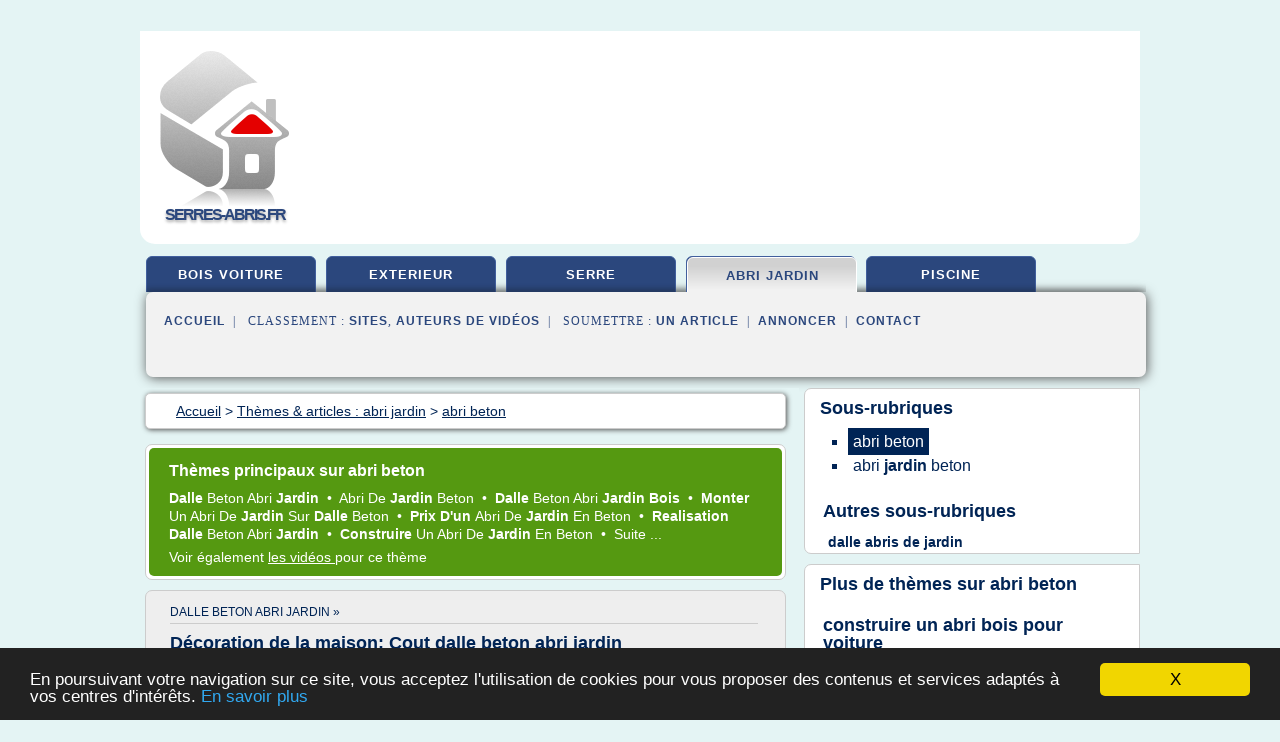

--- FILE ---
content_type: text/html; charset=UTF-8
request_url: https://serres-abris.fr/sa/c,k/bloglist/abri+beton,0
body_size: 113179
content:
<html><head><title>abri beton :
              Abri De Jardin Prefabrique En Beton | FARQNA
                (article) 
              </title><meta http-equiv="content-type" content="text/html; charset=utf-8"/><meta name="description" content="Sites sur abri beton: ; "/><meta name="keywords" content="abri jardin, abri beton, vid&#xE9;os, article, videos, articles, video, vid&#xE9;o"/><meta content="General" name="rating"/><link href="/taggup/css/style,v2.css" rel="stylesheet" type="text/css"/><link href="/taggup/css/fluid_grid.css" rel="stylesheet" type="text/css"/><link href="/taggup/css/glow-tabs/tabs.css" rel="stylesheet" type="text/css"/><script type="text/javascript" src="/taggup//js/taggup.js"><!--NOT EMPTY--></script><script src="/taggup/domains/common/jquery/js/jquery-1.7.1.min.js"><!--NOT EMPTY--></script><script src="/taggup/domains/common/jquery/js/jquery-ui-1.8.17.custom.min.js"><!--NOT EMPTY--></script><link href="/taggup/domains/common/jquery/css/ui-lightness/jquery-ui-1.8.17.custom.css" media="all" type="text/css" rel="stylesheet"/><script type="text/javascript" src="/taggup/domains/common/windows_js_1.3/javascripts/prototype.js"><!--NOT EMPTY--></script><script type="text/javascript" src="/taggup/domains/common/windows_js_1.3/javascripts/window.js"><!--NOT EMPTY--></script><script type="text/javascript" src="/taggup/domains/common/windows_js_1.3/javascripts/effects.js"><!--NOT EMPTY--></script><script type="text/javascript" src="/taggup/domains/common/windows_js_1.3/javascripts/window_ext.js"><!--NOT EMPTY--></script><link href="/taggup/domains/common/windows_js_1.3/themes/default.css" rel="stylesheet" type="text/css"/><script type="text/javascript">var switchTo5x=true;</script>
<script type="text/javascript" src="https://w.sharethis.com/button/buttons.js"></script>
<script type="text/javascript" src="https://s.sharethis.com/loader.js"></script>

<script type="text/javascript">

   jQuery.noConflict();

   jQuery(document).ready(function(){
     jQuery("a.ext").click(function(){ 
        var url = this.href;

        jQuery.ajax({
        async: false,
        type: "GET",
        url: "/logger", 
        data: {
                sid: Math.random(), 
                clicked: url,
		source: window.location.href
        },
        contentType: "application/x-www-form-urlencoded; charset=UTF-8",
        cache: false
        });
        return true; 
    });
  });

  </script><meta name="viewport" content="width=device-width, initial-scale=1"/><script async="" src="//pagead2.googlesyndication.com/pagead/js/adsbygoogle.js"></script><script>
	  (adsbygoogle = window.adsbygoogle || []).push({
	    google_ad_client: "ca-pub-0960210551554417",
	    enable_page_level_ads: true
	  });
	</script></head><body id="top"><script type="text/javascript">
  window.google_analytics_uacct = "UA-1031560-1"
</script>
<center><div id="fixed_header"><div id="fixed_header_logo"><a href="/"><img border="0" src="/logo.png"/></a></div><div id="fixed_header_menu" style="padding-right: 30px"><a onclick="Element.show('navigation_menu'); Element.hide('show_menu');Element.show('hide_menu');" id="show_menu" style="cursor: pointer">Menu</a><a onclick="Element.hide('navigation_menu'); Element.hide('hide_menu');Element.show('show_menu');" id="hide_menu" style="cursor: pointer">Fermer Menu</a></div></div><script type="text/javascript">
    Element.hide('hide_menu');
  </script><div id="fixed_header_mobile"><div id="fixed_header_logo"><a href="/"><img border="0" src="/logo.png"/></a></div><div id="fixed_header_menu" style="padding-right: 30px"><a onclick="Element.show('navigation_menu'); Element.hide('show_mobile_menu');Element.show('hide_mobile_menu');" id="show_mobile_menu" style="cursor: pointer">Menu</a><a onclick="Element.hide('navigation_menu'); Element.hide('hide_mobile_menu');Element.show('show_mobile_menu');" id="hide_mobile_menu" style="cursor: pointer">Fermer Menu</a></div></div><script type="text/javascript">
    Element.hide('hide_mobile_menu');
  </script><script type="text/javascript"><!--
     if(jQuery(window).outerWidth() > 768){
       jQuery("#fixed_header").hide();
     }

     jQuery(window).resize(function () {
        jQuery("#navigation_menu").hide();
        jQuery("#hide_mobile_menu").hide();
        jQuery("#show_mobile_menu").show();
        jQuery("#hide_menu").hide();
        jQuery("#show_menu").show();
        if (jQuery(this).scrollTop() > 80) {
           jQuery("#fixed_header").show();
        } else {
           jQuery("#fixed_header").hide();
        }
     });


     jQuery(window).scroll(function () { 
	jQuery("#navigation_menu").hide();
	jQuery("#hide_mobile_menu").hide();
	jQuery("#show_mobile_menu").show();
	jQuery("#hide_menu").hide();
	jQuery("#show_menu").show();

	if (jQuery(this).scrollTop() > 80) {
           jQuery("#fixed_header").show();
	} else {
	   jQuery("#fixed_header").hide();
	}
     });

      --></script><div id="container"><!--header-top--><div class="logo_container"><table cellspacing="0" cellpadding="10" border="0"><tr><td align="center">      <a href="/">
        <img border="0" src="/logo.png"/>
      </a>
      <div class="logo"><a>serres-abris.fr</a></div>

</td><td><div class="header_banner_ad"><script async src="//pagead2.googlesyndication.com/pagead/js/adsbygoogle.js"></script>
<!-- responsive-text-display -->
<ins class="adsbygoogle"
     style="display:block"
     data-ad-client="ca-pub-0960210551554417"
     data-ad-slot="9996705600"
     data-ad-format="auto"
     data-full-width-responsive="true"></ins>
<script>
(adsbygoogle = window.adsbygoogle || []).push({});
</script>

</div></td></tr></table></div><div id="navigation_menu"><ul><li><a href="/index.html">Accueil</a></li><li><a href="/index.html"> Abri Bois Voiture</a></li><li><a href="/sa/2/abri+exterieur.html"> Abri Ext&#xE9;rieur</a></li><li><a href="/sa/3/serre+a+jardin.html"> Serre A Jardin</a></li><li><a href="/sa/4/abri+jardin.html" id="current" class="selected"> Abri Jardin</a></li><li><a href="/sa/5/abri+piscine.html"> Abri Piscine</a></li><li><a href="/sa/top/blogs/0">Classement de Sites</a></li><li><a href="/sa/top/producers/0">Classement Auteurs de Vid&#xE9;os</a></li><li><a rel="nofollow" href="/submit.php">
        Soumettre 
      un article</a></li><li><a rel="nofollow" href="/advertise.php">Annoncer</a></li><li><a rel="nofollow" href="/contact.php">Contact</a></li></ul></div><script type="text/javascript">
             Element.hide('navigation_menu');
           </script><div id="header"><ul id="navigation"><li><a href="/index.html">bois voiture</a></li><li><a href="/sa/2/abri+exterieur.html">exterieur</a></li><li><a href="/sa/3/serre+a+jardin.html">serre</a></li><li id="current" class="selected"><a href="/sa/4/abri+jardin.html">abri jardin</a></li><li><a href="/sa/5/abri+piscine.html">piscine</a></li><li class="shadow"/></ul><div id="subnavigation"><span>&#xA0;&#xA0;</span><a href="/index.html">Accueil</a><span>&#xA0;&#xA0;|&#xA0;&#xA0; 
        Classement :
      </span><a href="/sa/top/blogs/0">Sites</a><span>, </span><a href="/sa/top/producers/0">Auteurs de Vid&#xE9;os</a><span>&#xA0;&#xA0;|&#xA0;&#xA0; 
        Soumettre :
      </span><a rel="nofollow" href="/submit.php">un article</a><span>&#xA0;&#xA0;|&#xA0;&#xA0;</span><a rel="nofollow" href="/advertise.php">Annoncer</a><span>&#xA0;&#xA0;|&#xA0;&#xA0;</span><a rel="nofollow" href="/contact.php">Contact</a><div id="header_ad"><script type="text/javascript"><!--
        google_ad_client = "pub-0960210551554417";
        /* 728x15, created 3/31/11 */
        google_ad_slot = "0839699374";
        google_ad_width = 728;
        google_ad_height = 15;
        //-->
        </script>
        <script type="text/javascript"
        src="https://pagead2.googlesyndication.com/pagead/show_ads.js">
          <!--NOT EMPTY-->
        </script>
</div></div></div><div id="content"><div id="path"><ol vocab="http://schema.org/" typeof="BreadcrumbList" id="path_BreadcrumbList"><li property="itemListElement" typeof="ListItem"><a property="item" typeof="WebPage" href="/index.html"><span property="name">Accueil</span></a><meta property="position" content="1"/></li><li><span> &gt; </span></li><li property="itemListElement" typeof="ListItem"><a class="selected" property="item" typeof="WebPage" href="/sa/4/abri+jardin.html"><span property="name">Th&#xE8;mes &amp; articles :
                            abri jardin</span></a><meta property="position" content="2"/></li><li><span> &gt; </span></li><li property="itemListElement" typeof="ListItem"><a href="/sa/c,k/bloglist/abri+beton,0" typeof="WebPage" property="item"><span property="name">abri beton</span></a><meta property="position" content="3"/></li></ol></div><div id="main_content"><div id="mainTitle"><div id="mainTitle_inner"><h1>
        Th&#xE8;mes principaux sur
      abri beton</h1><p><a href="#topic_421" class="title"><b>dalle </b><span class="target">beton abri </span><b>jardin </b></a>&#xA0;&#x2022;&#xA0;
		  <a href="#topic_508" class="title"><span class="target">abri </span><span class="skip">de </span><b>jardin </b><span class="target">beton </span></a>&#xA0;&#x2022;&#xA0;
		  <a href="#topic_1368" class="title"><b>dalle </b><span class="target">beton abri </span><b>jardin bois </b></a>&#xA0;&#x2022;&#xA0;
		  <a href="#topic_1405" class="title"><b>monter </b><span class="skip">un </span><span class="target">abri </span><span class="skip">de </span><b>jardin </b><span class="skip">sur </span><b>dalle </b><span class="target">beton </span></a>&#xA0;&#x2022;&#xA0;
		  <a href="#topic_1539" class="title"><b>prix d'un </b><span class="target">abri </span><span class="skip">de </span><b>jardin </b><span class="skip">en </span><span class="target">beton </span></a>&#xA0;&#x2022;&#xA0;
		  <a href="#topic_1822" class="title"><b>realisation dalle </b><span class="target">beton abri </span><b>jardin </b></a>&#xA0;&#x2022;&#xA0;
		  <a href="#topic_1879" class="title"><b>construire </b><span class="skip">un </span><span class="target">abri </span><span class="skip">de </span><b>jardin </b><span class="skip">en </span><span class="target">beton </span></a>&#xA0;&#x2022;&#xA0;
		  <a href="#topic_1843" class="title">
        Suite 
      ...</a></p><p>
         Voir &#xE9;galement
      <a href="/sa/c,k/videolist/abri+beton,0">
        les vid&#xE9;os
      </a>
        pour ce th&#xE8;me
      </p></div></div><div id="itemList" class="container_2"><div class="grid_2"><div style="padding: 0 15px"><div style="border-bottom: #CCCCCC solid 1px"><h3><a name="topic_421" href="/sa/c,k/bloglist/dalle+beton+abri+jardin,0">dalle beton abri jardin&#xA0;&#xBB;</a></h3></div></div><h2>D&#xE9;coration de la maison: Cout dalle beton abri jardin</h2><p>Une dalle d un abris de jardin J envisage cette solution pour eviter la dalle beton. 13 Commentaires. R alisez une dalle en b ton pour votre abri de...
	  &#xA0;<a target="_blank" href="/sa/blog/unclassified/0#http://logement-personnes.blogspot.com/2014/01/cout-dalle-beton-abri-jardin.html" class="ext">[suite...]</a></p><p>&#x2192; <a href="/sa/c,k/bloglist/dalle+beton+abri+jardin,0">199&#xA0;Articles</a> (et <a href="/sa/c,k/videolist/dalle+beton+abri+jardin,0">7 Vid&#xE9;os</a>)
        
        pour ce th&#xE8;me
      </p><p class="bold other"><b>
         Voir &#xE9;galement
      </b>:
            <ul class="other"><li><a href="/sa/c,k/bloglist/faire+dalle+beton+abri+jardin,0">faire dalle beton abri jardin</a></li><li><a href="/sa/c,k/bloglist/construire+un+abri+de+jardin+sans+dalle+beton,0">construire un abri de jardin sans dalle beton</a></li></ul></p><div class="keyword_content_1_ad">
<script async src="//pagead2.googlesyndication.com/pagead/js/adsbygoogle.js"></script>
<!-- responsive-text-display -->
<ins class="adsbygoogle"
     style="display:block"
     data-ad-client="ca-pub-0960210551554417"
     data-ad-slot="9996705600"
     data-ad-format="auto"></ins>
<script>
(adsbygoogle = window.adsbygoogle || []).push({});
</script>

</div></div><div class="clear">&#xA0;</div><div class="grid_1"><div style="padding: 0 15px"><div style="border-bottom: #CCCCCC solid 1px"><h3><a name="topic_508" href="/sa/c,k/bloglist/abri+de+jardin+beton,0">abri de jardin beton&#xA0;&#xBB;</a></h3></div></div><h2>comment poser un abri de jardin sans dalle beton - guide d ...</h2><p>Home &#xBB; Guide d'achat &#xBB; comment poser un abri de jardin sans dalle beton - guide d'achat No ratings yet.</p><p>comment poser un abri de jardin sans dalle beton - guide d'achat</p><p>Please rate this</p><p>.</p><p>Poser un abri de jardin (Castorama)</p><p>Installer un abri de jardin, selon ses dimensions, c'est la garantie de disposer d'un...
	  &#xA0;<a target="_blank" href="/sa/blog/unclassified/0#https://www.abridejardin.ovh/comment-poser-un-abri-de-jardin-sans-dalle-beton-guide-dachat/" class="ext">[suite...]</a></p><p>&#x2192; <a href="/sa/c,k/bloglist/abri+de+jardin+beton,0">215&#xA0;Articles</a> (et <a href="/sa/c,k/videolist/abri+de+jardin+beton,0">6 Vid&#xE9;os</a>)
        
        pour ce th&#xE8;me
      </p><p class="bold other"><b>
         Voir &#xE9;galement
      </b>:
            <ul class="other"><li><a href="/sa/c,k/bloglist/montage+abri+de+jardin+sur+dalle+beton,0">montage abri de jardin sur dalle beton</a></li><li><a href="/sa/c,k/bloglist/plot+beton+pour+abri+de+jardin,0">plot beton pour abri de jardin</a></li></ul></p></div><div class="grid_1"><div style="padding: 0 15px"><div style="border-bottom: #CCCCCC solid 1px"><h3><a name="topic_1368" href="/sa/c,k/bloglist/dalle+beton+abri+jardin+bois,0">dalle beton abri jardin bois&#xA0;&#xBB;</a></h3></div></div><h2>Abri bois - construction abri jardin bois -&#x2013; Martin charpentes</h2><p>Abri bois</p><p>Abri bois</p><p>Un abri de jardin en bois, &#xE9;galement appel&#xE9; cabanon de jardin est une construction en bois l&#xE9;g&#xE8;re de type &#xAB; mobili&#xE8;re &#xBB;. Un abri de jardin en bois est pr&#xE9;vu pour une installation...
	  &#xA0;<a target="_blank" href="/sa/blog/unclassified/0#http://www.martin-charpentes.com/structure-bois-exterieur/abri-bois" class="ext">[suite...]</a></p><p>&#x2192; <a href="/sa/c,k/bloglist/dalle+beton+abri+jardin+bois,0">175&#xA0;Articles</a> (et <a href="/sa/c,k/videolist/dalle+beton+abri+jardin+bois,0">5 Vid&#xE9;os</a>)
        
        pour ce th&#xE8;me
      </p></div><div class="keyword_content_2_ad grid_2">
<script async src="//pagead2.googlesyndication.com/pagead/js/adsbygoogle.js"></script>
<!-- responsive-text-display -->
<ins class="adsbygoogle"
     style="display:block"
     data-ad-client="ca-pub-0960210551554417"
     data-ad-slot="9996705600"
     data-ad-format="auto"></ins>
<script>
(adsbygoogle = window.adsbygoogle || []).push({});
</script>

</div><div class="clear">&#xA0;</div><div class="grid_1"><div style="padding: 0 15px"><div style="border-bottom: #CCCCCC solid 1px"><h3><a name="topic_1405" href="/sa/c,k/bloglist/monter+un+abri+de+jardin+sur+dalle+beton,0">monter un abri de jardin sur dalle beton&#xA0;&#xBB;</a></h3></div></div><h2>D&#xE9;coration de la maison: Sechage dalle beton abri jardin</h2><p>On peut ranger toute genre de chose dans son abri de jardin. Qui est id al pour cet abri car: La dalle en b ton est r sistante et peut. S chage du b ton. couler une dalle en b ton. Pour prot ger efficacement et durablement votre abri de jardin, il est recommand de couler une dalle de b ton avant son installation. Dalle de beton pour abris de jardin.</p><p>Forum Abri de jardin Le forum pour faire construire sa maison! 3.476.954 messages 238.</p><p>combien de temps faut-il...
	  &#xA0;<a target="_blank" href="/sa/blog/unclassified/0#http://logement-personnes.blogspot.com/2014/04/sechage-dalle-beton-abri-jardin.html" class="ext">[suite...]</a></p><p>&#x2192; <a href="/sa/c,k/bloglist/monter+un+abri+de+jardin+sur+dalle+beton,0">91&#xA0;Articles</a> (et <a href="/sa/c,k/videolist/monter+un+abri+de+jardin+sur+dalle+beton,0">1 Vid&#xE9;os</a>)
        
        pour ce th&#xE8;me
      </p><p class="bold other"><b>
         Voir &#xE9;galement
      </b>:
            <ul class="other"><li><a href="/sa/c,k/bloglist/prix+dalle+beton+abri+jardin,0">prix dalle beton abri jardin</a></li><li><a href="/sa/c,k/bloglist/sechage+dalle+beton+abri+jardin,0">sechage dalle beton abri jardin</a></li></ul></p></div><div class="grid_1"><div style="padding: 0 15px"><div style="border-bottom: #CCCCCC solid 1px"><h3><a name="topic_1539" href="/sa/c,k/bloglist/prix+d+un+abri+de+jardin+en+beton,0">prix d'un abri de jardin en beton&#xA0;&#xBB;</a></h3></div></div><h2>Abri PVC, abri jardin PVC, abri de jardin en PVC, abri ...</h2><p>Jardin /</p><p>Abri de jardin PVC</p><p>ABRIS DE JARDIN PVC &#xA0; &#xA0; &#xA0; Un abri de jardin PVC est un habitacle li&#xE9; &#xE0; la famille du mobilier de jardin . Il sert g&#xE9;n&#xE9;ralement d'emplacement pour stockage ou lieu d'entrep&#xF4;t &#xE0; la maison mais pas seulement.En effet, certains de nos clientsparviennent &#xE0; faire usage de ce b&#xE2;timent comme pi&#xE8;ce suppl&#xE9;mentaire de leur habitat . Vous pourriez&#xA0; ainsi transformer ou adapter votre abri de...
	  &#xA0;<a target="_blank" href="/sa/blog/unclassified/0#http://www.lekingstore.com/jardin/abri-de-jardin-pvc.html" class="ext">[suite...]</a></p><p>&#x2192; <a href="/sa/c,k/bloglist/prix+d+un+abri+de+jardin+en+beton,0">117&#xA0;Articles</a> (et <a href="/sa/c,k/videolist/prix+d+un+abri+de+jardin+en+beton,0">2 Vid&#xE9;os</a>)
        
        pour ce th&#xE8;me
      </p><p class="bold other"><b>
         Voir &#xE9;galement
      </b>:
            <ul class="other"><li><a href="/sa/c,k/bloglist/tarif+abri+de+jardin+en+beton,0">tarif abri de jardin en beton</a></li></ul></p></div><div class="keyword_content_2_ad grid_2">
<script async src="//pagead2.googlesyndication.com/pagead/js/adsbygoogle.js"></script>
<!-- responsive-text-display -->
<ins class="adsbygoogle"
     style="display:block"
     data-ad-client="ca-pub-0960210551554417"
     data-ad-slot="9996705600"
     data-ad-format="auto"></ins>
<script>
(adsbygoogle = window.adsbygoogle || []).push({});
</script>

</div><div class="clear">&#xA0;</div><div class="grid_1"><div style="padding: 0 15px"><div style="border-bottom: #CCCCCC solid 1px"><h3><a name="topic_1822" href="/sa/c,k/bloglist/realisation+dalle+beton+abri+jardin,0">realisation dalle beton abri jardin&#xA0;&#xBB;</a></h3></div></div><h2>R&#xE9;alisez une dalle en b&#xE9;ton pour votre abri de jardin ...</h2><p>R&#xE9;alisez une dalle en b&#xE9;ton pour votre abri de jardin (Partie 1/2)</p><p>20 juillet 2011</p><p>christophe</p><p>La difficult&#xE9; dans cette r&#xE9;alisation ne se situe pas au niveau de la pr&#xE9;paration, m&#xEA;me si cette derni&#xE8;re est tr&#xE8;s importante pour la qualit&#xE9; du travail termin&#xE9;, mais plus dans l'acheminement du b&#xE9;ton.</p><p>En effet, tr&#xE8;s souvent, un abri de jardin est situ&#xE9;... au fond du jardin ! Il va donc...
	  &#xA0;<a target="_blank" href="/sa/blog/unclassified/0#http://www.reussir-ses-travaux.com/realisez-une-dalle-en-beton-pour-votre-abri-de-jardin" class="ext">[suite...]</a></p><p>&#x2192; <a href="/sa/c,k/bloglist/realisation+dalle+beton+abri+jardin,0">104&#xA0;Articles</a> (et <a href="/sa/c,k/videolist/realisation+dalle+beton+abri+jardin,0">3 Vid&#xE9;os</a>)
        
        pour ce th&#xE8;me
      </p></div><div class="grid_1"><div style="padding: 0 15px"><div style="border-bottom: #CCCCCC solid 1px"><h3><a name="topic_1879" href="/sa/c,k/bloglist/construire+un+abri+de+jardin+en+beton,0">construire un abri de jardin en beton&#xA0;&#xBB;</a></h3></div></div><h2>Construire son abri de jardin - Abri Chalet</h2><p>Construire son abri de jardin</p><p>Construire son abri de jardin</p><p>Montage et entretien</p><p>Comment construire soi-m&#xEA;me son abri de jardin ?</p><p>Construire son abri de jardin ou son chalet en bois est une op&#xE9;ration qui est accessible &#xE0; tous. Un peu de rigueur, d'organisation, quelques outils, et l'aide de quelques amis, le chalet en bois est assembl&#xE9; dans le...
	  &#xA0;<a target="_blank" href="/sa/blog/unclassified/0#http://www.abri-chalet.com/montage-et-entretien/construire-son-abri-de-jardin/" class="ext">[suite...]</a></p><p>&#x2192; <a href="/sa/c,k/bloglist/construire+un+abri+de+jardin+en+beton,0">99&#xA0;Articles</a> (et <a href="/sa/c,k/videolist/construire+un+abri+de+jardin+en+beton,0">1 Vid&#xE9;os</a>)
        
        pour ce th&#xE8;me
      </p></div><div class="clear">&#xA0;</div><div class="grid_1"><div style="padding: 0 15px"><div style="border-bottom: #CCCCCC solid 1px"><h3><a name="topic_1843" href="/sa/c,k/bloglist/abri+de+jardin+en+kit+beton,0">abri de jardin en kit beton&#xA0;&#xBB;</a></h3></div></div><h2>Abri de jardin bois Vertigo Serre 28 mm - 5,34 m&#xB2; | Jardideco</h2><p>Produit ajout&#xE9; avec succ&#xE8;s</p><p>Quantit&#xE9; :</p><p>Il y a 0 articles dans votre panier. Il y a 1 article dans votre panier.</p><p>Sous-total :</p><p>Frais de port : &#xA0; &#xC0; d&#xE9;finir</p><p>Total :</p><p>Continuer mes achats Commander</p><p>&gt; Abri de jardin &gt; Abri jardin bois &gt;Abri de jardin bois Vertigo Serre 28 mm - 5,34 m&#xB2;</p><p>Abri de jardin bois Vertigo Serre 28 mm - 5,34 m&#xB2;</p><p>R&#xE9;f&#xE9;rence :</p><p>40830S928</p><p>Abri de jardin en bois / Serre de...
	  &#xA0;<a target="_blank" href="/sa/blog/unclassified/0#https://www.jardideco.fr/abris-jardin-bois/6855-abri-de-jardin-bois-vertigo-serre-28-mm-534-m.html" class="ext">[suite...]</a></p><p>&#x2192; <a href="/sa/c,k/bloglist/abri+de+jardin+en+kit+beton,0">96&#xA0;Articles</a>
        pour ce th&#xE8;me
      </p></div><div class="grid_1"><div style="padding: 0 15px"><div style="border-bottom: #CCCCCC solid 1px"><h3><a name="topic_1815" href="/sa/c,k/bloglist/epaisseur+dalle+beton+abri+jardin,0">epaisseur dalle beton abri jardin&#xA0;&#xBB;</a></h3></div></div><h2>R&#xE9;parations &#xE0; la maison: Sechage dalle beton abri jardin</h2><p>Faire un raccord de plomberie sans soudure, info</p><p>Raccords Sans Soudure (Push Fit). - Materiel plomberie en. Raccord laiton a visser pour plomberie sans soudure. Un moyen simple pour realiser votre plomberie sans soudure: nos raccords laiton a visser. A commande en ligne sur Anjou Connectique.</p><p>Comment installer une plomberie sans soudure - Scribd. Devis plomberie Perpignan - IPC-Travaux.</p><p>Video...
	  &#xA0;<a target="_blank" href="/sa/blog/unclassified/0#http://se-habiller.blogspot.com/2014/07/sechage-dalle-beton-abri-jardin.html" class="ext">[suite...]</a></p><p>&#x2192; <a href="/sa/c,k/bloglist/epaisseur+dalle+beton+abri+jardin,0">88&#xA0;Articles</a>
        pour ce th&#xE8;me
      </p></div><div class="clear">&#xA0;</div><div class="grid_1"><div style="padding: 0 15px"><div style="border-bottom: #CCCCCC solid 1px"><h3><a name="topic_2817" href="/sa/c,k/bloglist/abri+beton+aspect+bois,0">abri beton aspect bois&#xA0;&#xBB;</a></h3></div></div><h2>Abri garage en b&#xE9;ton aspect bois | Abri garage - Chapron Leroy</h2><p>Abri garage en b&#xE9;ton aspect bois | Abri garage</p><p>Produits Chapron Leroy</p><p>Abri garage en b&#xE9;ton aspect bois | Abri garage</p><p>Voter</p><p>Recevoir de la Documentation Demander un devis contacter le fabricant</p><p>Date de commercialisation : 01/01/2001</p><p>Caract&#xE9;ristiques principales</p><p>Garage d&#xE9;montable et modulable de 3,2 m de largeur et 4,23 &#xE0; 7,34 m...
	  &#xA0;<a target="_blank" href="/sa/blog/unclassified/0#https://www.batiproduits.com/fiche/produits/abri-garage-en-beton-aspect-bois-p68908978.html" class="ext">[suite...]</a></p><p>&#x2192; <a href="/sa/c,k/bloglist/abri+beton+aspect+bois,0">39&#xA0;Articles</a> (et <a href="/sa/c,k/videolist/abri+beton+aspect+bois,0">1 Vid&#xE9;os</a>)
        
        pour ce th&#xE8;me
      </p><p class="bold other"><b>
         Voir &#xE9;galement
      </b>:
            <ul class="other"><li><a href="/sa/c,k/bloglist/garage+abri+beton,0">garage abri beton</a></li></ul></p></div><div class="grid_1"><div style="padding: 0 15px"><div style="border-bottom: #CCCCCC solid 1px"><h3><a name="topic_1750" href="/sa/c,k/bloglist/etancheite+abri+de+jardin+sur+dalle+beton,0">etancheite abri de jardin sur dalle beton&#xA0;&#xBB;</a></h3></div></div><h2>Comment r&#xE9;aliser votre dalle en b&#xE9;ton pour votre abri de ...</h2><p>Contact</p><p>07juin</p><p>Comment r&#xE9;aliser votre dalle en b&#xE9;ton pour votre abri de jardin, votre garage en bois, ou votre carport?</p><p>Pr&#xE9;cision, plan&#xE9;it&#xE9;, &#xE9;querrage...</p><p>Qu'il s'aggisse d'un abri de jardin, d'un garage ou d'un carport, une construction en bois demande une mise en oeuvre de la dalle en b&#xE9;ton particuli&#xE8;rement soign&#xE9;e...En effet, l'ennemi N&#xB0;1 du bois est le soleil, mais il ne s'accomode...
	  &#xA0;<a target="_blank" href="/sa/blog/unclassified/0#http://www.decochalet-blog.be/index.php/item/fondations-et-dalles-en-beton" class="ext">[suite...]</a></p><p>&#x2192; <a href="/sa/c,k/bloglist/etancheite+abri+de+jardin+sur+dalle+beton,0">36&#xA0;Articles</a>
        pour ce th&#xE8;me
      </p></div><div class="clear">&#xA0;</div><div class="grid_1"><div style="padding: 0 15px"><div style="border-bottom: #CCCCCC solid 1px"><h3><a name="topic_1407" href="/sa/c,k/bloglist/monter+un+abri+de+jardin+sur+plots+beton,0">monter un abri de jardin sur plots beton&#xA0;&#xBB;</a></h3></div></div><h2>Comment construire son abri de jardin soi m&#xEA;me ? - Pdf ...</h2><p>Comment Construire son abri jardin soi&#xA0;m&#xEA;me ?</p><p>Des conseils pour fabriquer et construire votre abri de jardin .</p><p>Monter un abri de jardin en bois ou en metal est une op&#xE9;ration qui demande plus de pr&#xE9;cision qu'elle ne pose de r&#xE9;elle difficult&#xE9; : les techniques de montage sont simples :</p><p>&#xA0;pour un abri jardin de taille de 10 m2 &#xA0;:</p><p>De 2 &#xE0; 3 heures d'installation &#xA0;pour un assemblage &#xE0; panneaux...
	  &#xA0;<a target="_blank" href="/sa/blog/unclassified/0#http://jaimejepartage.blogspot.com/2011/04/comment-construire-son-abri-de-jardin.html" class="ext">[suite...]</a></p><p>&#x2192; <a href="/sa/c,k/bloglist/monter+un+abri+de+jardin+sur+plots+beton,0">33&#xA0;Articles</a>
        pour ce th&#xE8;me
      </p></div><div class="grid_1"><div style="padding: 0 15px"><div style="border-bottom: #CCCCCC solid 1px"><h3><a name="topic_1890" href="/sa/c,k/bloglist/etancheite+abri+de+jardin+en+bois+dalle+beton,0">etancheite abri de jardin en bois dalle beton&#xA0;&#xBB;</a></h3></div></div><h2>Abri de jardin bois modulable - Module d'extension</h2><p>Abri de jardin bois modulable - Module d'extension</p><p>Abri de jardin bois modulable - Module d'extension</p><p>R&#xE9;f&#xE9;rence config_abri_extension</p><p>Abri de jardin bois modulable - Module d'extension</p><p>Description</p><p>A moduler &#xE0; l'infini</p><p>Pour ranger vos outils de jardinage, cr&#xE9;er une...
	  &#xA0;<a target="_blank" href="/sa/blog/unclassified/0#http://www.vivreenbois.com/abri-modulable-module-d-extension.html" class="ext">[suite...]</a></p><p>&#x2192; <a href="/sa/c,k/bloglist/etancheite+abri+de+jardin+en+bois+dalle+beton,0">32&#xA0;Articles</a>
        pour ce th&#xE8;me
      </p></div><div class="clear">&#xA0;</div><div class="grid_1"><div style="padding: 0 15px"><div style="border-bottom: #CCCCCC solid 1px"><h3><a name="topic_2574" href="/sa/c,k/bloglist/abri+beton+en+kit,0">abri beton en kit&#xA0;&#xBB;</a></h3></div></div><h2>Abri de jardin en PVC WoodStyle Premium - Duramax 7,68m&#xB2;</h2><p>QUESTION : est ce que l'on peut d&#xE9;placer au moins une porte sur le c&#xF4;t&#xE9; oppos&#xE9; &#xE0; celui de la fen&#xEA;tre?</p><p>REPONSE : il est impossible de modifier ce produit</p><p>QUESTION : qu'entendez vous par le kit de fondation ?</p><p>REPONSE : le kit de fondation est visualis&#xE9; sur la page de l'abri sur notre site (photo 5). Il constitue une aide au montage, peut &#xEA;tre &#xE9;galement un support pour le plancher ou bien...
	  &#xA0;<a target="_blank" href="/sa/blog/unclassified/0#http://www.maison-facile.com/boutique/abri-de-jardin-en-pvc-woodstyle-premium-duramax-768m" class="ext">[suite...]</a></p><p>&#x2192; <a href="/sa/c,k/bloglist/abri+beton+en+kit,0">30&#xA0;Articles</a> (et <a href="/sa/c,k/videolist/abri+beton+en+kit,0">1 Vid&#xE9;os</a>)
        
        pour ce th&#xE8;me
      </p></div><div class="grid_1"><div style="padding: 0 15px"><div style="border-bottom: #CCCCCC solid 1px"><h3><a name="topic_2821" href="/sa/c,k/bloglist/abri+beton+pour+voiture,0">abri beton pour voiture&#xA0;&#xBB;</a></h3></div></div><h2>Dalle de b&#xE9;ton pour abri voiture - construction-abri.fr</h2><p>Sauf cas exceptionnels, la r&#xE8;gle g&#xE9;n&#xE9;ral conseille de monter l'abri (voiture, jardin, ...) sur une chape ou une dalle, plut&#xF4;t que sur de la terre naturelle.</p><p>Deux raisons pour cr&#xE9;er une dalle en b&#xE9;ton :</p><p>Les remont&#xE9;es humides :</p><p>L'humidit&#xE9; est l'inconv&#xE9;nient majeur de tout abri. Construit de mani&#xE8;re isol&#xE9;e de la maison - en g&#xE9;n&#xE9;ral entour&#xE9; de v&#xE9;g&#xE9;tation et de terre naturelle, l'abri - et ce quelque soit son utilisation - est expos&#xE9; aux probl&#xE8;mes d'humidit&#xE9;. Cela joue sur le mat&#xE9;riel que vous souhaitez entreposer dans votre abri...
	  &#xA0;<a target="_blank" href="/sa/blog/unclassified/0#https://www.construction-abri.fr/dalle-beton-abri/" class="ext">[suite...]</a></p><p>&#x2192; <a href="/sa/c,k/bloglist/abri+beton+pour+voiture,0">28&#xA0;Articles</a> (et <a href="/sa/c,k/videolist/abri+beton+pour+voiture,0">3 Vid&#xE9;os</a>)
        
        pour ce th&#xE8;me
      </p></div><div class="clear">&#xA0;</div><div class="grid_1"><div style="padding: 0 15px"><div style="border-bottom: #CCCCCC solid 1px"><h3><a name="topic_940" href="/sa/c,k/bloglist/garage+abri+voiture+beton,0">garage abri voiture beton&#xA0;&#xBB;</a></h3></div></div><h2>Construction d'abri de voiture en bois et carport &#xE0; Loisin ...</h2><p>La conception d'un abri de voiture en bois &#xE0; Loisin</p><p>&#xA0;</p><p>Vous n'avez pas de garage et vous cherchez une solution pour prot&#xE9;ger votre voiture des intemp&#xE9;ries ?</p><p>Nos artisans charpentiers vous proposent une solution facile et rapide &#xE0; mettre en oeuvre : la&#xA0;construction d'un abri en bois pour votre voiture.</p><p>&#xA0;</p><p>Attach&#xE9; ou d&#xE9;tach&#xE9; de votre maison d'habitation, l'abri en bois est une excellente alternative au garage en b&#xE9;ton. En effet, vous&#xA0;r&#xE9;aliserez des &#xE9;conomies&#xA0;significatives&#xA0;tout en respectant l'environnement. Ainsi, votre porte-monnaie et l'&#xE9;cosyst&#xE8;me sont pr&#xE9;serv&#xE9;s !</p><p>Soucieux de vous satisfaire, nous vous garantissons une&#xA0;intervention...
	  &#xA0;<a target="_blank" href="/sa/blog/unclassified/0#http://xyland-74.com/abris-de-voiture" class="ext">[suite...]</a></p><p>&#x2192; <a href="/sa/c,k/bloglist/garage+abri+voiture+beton,0">26&#xA0;Articles</a> (et <a href="/sa/c,k/videolist/garage+abri+voiture+beton,0">1 Vid&#xE9;os</a>)
        
        pour ce th&#xE8;me
      </p></div><div class="grid_1"><div style="padding: 0 15px"><div style="border-bottom: #CCCCCC solid 1px"><h3><a name="topic_1891" href="/sa/c,k/bloglist/fixation+abri+jardin+bois+dalle+beton,0">fixation abri jardin bois dalle beton&#xA0;&#xBB;</a></h3></div></div><h2>Abri de jardin PVC : Conseil d&#x2019;ancrage - abriveo.com</h2><p>Fixation et Ancrage d'un abri de jardin PVC</p><p>Vous connaissez la gamme d' abri de jardin en pvc , connue pour sa grande qualit&#xE9; et sa garantie 10 ans. Or, m&#xEA;me un produit de grande qualit&#xE9; a besoin d'&#xEA;tre bien fix&#xE9; au sol pour durer dans le temps et r&#xE9;sister aux intemp&#xE9;ries.</p><p>En effet, le projet d'un abri de jardin passe toujours en premier par la cr&#xE9;ation d'une dalle en b&#xE9;ton ou de plot d'ancrage. La dalle b&#xE9;ton est recommand&#xE9;e puisque celle-ci en plus de...
	  &#xA0;<a target="_blank" href="/sa/blog/unclassified/0#http://www.abriveo.com/2012/12/abri-de-jardin-pvc-conseil-dancrage/" class="ext">[suite...]</a></p><p>&#x2192; <a href="/sa/c,k/bloglist/fixation+abri+jardin+bois+dalle+beton,0">19&#xA0;Articles</a>
        pour ce th&#xE8;me
      </p></div><div class="clear">&#xA0;</div><div class="grid_1"><div style="padding: 0 15px"><div style="border-bottom: #CCCCCC solid 1px"><h3><a name="topic_1661" href="/sa/c,k/bloglist/abri+de+jardin+en+beton+imitation+bois,0">abri de jardin en beton imitation bois&#xA0;&#xBB;</a></h3></div></div><h2>Abri De Jardin De 20m2 41249 - Jardin Id&#xE9;es</h2><p>Copeau De Bois Jardin</p><p>Les Copeaux de Bois du Jardin de la No&#xE9; from Copeau De Bois Jardin, source: jardindelanoe.fr ment cr&#xE9;er un jardin sans entretien ou presque les haies from Copeau De Bois Jardin, source: coach-creation-jardin.fr Un paillage naturel pour votre jardin Blog Ol&#xE9;o Mac from Copeau De Bois Jardin, source: blog.oleomac.fr Paillage toile de paillage et &#xE9;corce [...]</p><p>Maison D Enfant Pour Jardin</p><p>Maison d enfants pour jardin from Maison D Enfant Pour Jardin, source: recupe.net Design int&#xE9;rieur ext&#xE9;rieur de jeux maison pour...
	  &#xA0;<a target="_blank" href="/sa/blog/unclassified/0#http://decorlamaison.com/abri-de-jardin-de-20m2/" class="ext">[suite...]</a></p><p>&#x2192; <a href="/sa/c,k/bloglist/abri+de+jardin+en+beton+imitation+bois,0">17&#xA0;Articles</a>
        pour ce th&#xE8;me
      </p></div><div class="grid_1"><div style="padding: 0 15px"><div style="border-bottom: #CCCCCC solid 1px"><h3><a name="topic_2819" href="/sa/c,k/bloglist/abri+beton+imitation+bois,0">abri beton imitation bois&#xA0;&#xBB;</a></h3></div></div><h2>Abri de jardin modulable en bois MINOTIERE 17m&#xB2; toiture ...</h2><p>Avis clients</p><p>Pr&#xE9;sentation - Abri de jardin modulable en bois MINOTIERE 17m&#xB2; toiture graphite</p><p>L'abri de jardin en bois MINOTIERE 17m&#xB2; est un abri en bois &#xE9;conomique et fonctionnel. Ing&#xE9;nieux par leur principe d'extension simplissime, les abris &#xE0; panneaux modulables vous permettent de choisir l'agencement d&#xE9;sir&#xE9; et d'installer un abri traditionnel durable et &#xE9;cologique dans votre jardin....
	  &#xA0;<a target="_blank" href="/sa/blog/unclassified/0#https://www.marchedelapiscine.com/jardin-autour-piscine/abri-de-jardin-rangement/11557-abri-de-jardin-modulable-en-bois-minotiere-17m2-toiture-graphite.html" class="ext">[suite...]</a></p><p>&#x2192; <a href="/sa/c,k/bloglist/abri+beton+imitation+bois,0">12&#xA0;Articles</a>
        pour ce th&#xE8;me
      </p></div><div class="clear">&#xA0;</div><div class="grid_1"><div style="padding: 0 15px"><div style="border-bottom: #CCCCCC solid 1px"><h3><a name="topic_2816" href="/sa/c,k/bloglist/abri+en+beton+pour+compteur+d+eau,0">abri en beton pour compteur d'eau&#xA0;&#xBB;</a></h3></div></div><h2>Concept de la r&#xE9;cup&#xE9;ration d'eau de pluie en vend&#xE9;e ...</h2><p>Ce principe utilise l'eau de pluie pour alimenter WC, lave linge, arrosage jardin et lavage voiture.</p><p>Nous fournissons le mat&#xE9;riel, ainsi que la prestation totale du terrassement au raccordement.</p><p>En Allemagne, pr&#xE8;s de 100&#xA0;000 syst&#xE8;mes de r&#xE9;cup&#xE9;ration d'eau de pluie sont install&#xE9;s chaque ann&#xE9;e.</p><p>L'eau de pluie est gratuite et se substitue &#xE0; l'eau potable avec l'avantage d'&#xE9;conomiser cette eau si ch&#xE8;re et de plus en plus rare.</p><p>Le r&#xE9;cup&#xE9;rateur d'eau de pluie &#xE0; pour avantage de cr&#xE9;er une parade aux orages, ce qui permet de lutter contre les...
	  &#xA0;<a target="_blank" href="/sa/blog/unclassified/0#http://www.recuperateur-eau-pluie-vendee.com/concept-recuperateur-eau-pluie-vendee-loire-atlantique.php" class="ext">[suite...]</a></p><p>&#x2192; <a href="/sa/c,k/bloglist/abri+en+beton+pour+compteur+d+eau,0">11&#xA0;Articles</a>
        pour ce th&#xE8;me
      </p></div><div class="grid_1"><div style="padding: 0 15px"><div style="border-bottom: #CCCCCC solid 1px"><h3><a name="topic_1586" href="/sa/c,k/bloglist/abri+de+jardin+prefabrique+beton+prix,0">abri de jardin prefabrique beton prix&#xA0;&#xBB;</a></h3></div></div><h2>Construction de b&#xE2;timents en b&#xE9;ton pr&#xE9;fabriqu&#xE9; dans la ...</h2><p>Abri de jardin en b&#xE9;ton : avantages</p><p>L'abri de jardin est devenu indispensable &#xE0; l'am&#xE9;nagement ext&#xE9;rieur de votre maison.</p><p>Mais il en existe &#xE0; tous les prix, toutes les dimensions et avec toute sorte de configuration ainsi que d'aspects visuels diff&#xE9;rents. La qualit&#xE9; et l'entretien peuvent varier selon le type d'abri et son mode de fabrication.</p><p>Pourquoi choisir les abris de jardin Tartarin...
	  &#xA0;<a target="_blank" href="/sa/blog/unclassified/0#http://www.tartarin-batiments-prefabriques.fr/" class="ext">[suite...]</a></p><p>&#x2192; <a href="/sa/c,k/bloglist/abri+de+jardin+prefabrique+beton+prix,0">7&#xA0;Articles</a>
        pour ce th&#xE8;me
      </p><p class="bold other"><b>
         Voir &#xE9;galement
      </b>:
            <ul class="other"><li><a href="/sa/c,k/bloglist/abri+prefabrique+beton+prix,0">abri prefabrique beton prix</a></li></ul></p></div><div class="clear">&#xA0;</div><div class="grid_1"><div style="padding: 0 15px"><div style="border-bottom: #CCCCCC solid 1px"><h3><a name="topic_1817" href="/sa/c,k/bloglist/dosage+dalle+beton+abri+jardin,0">dosage dalle beton abri jardin&#xA0;&#xBB;</a></h3></div></div><h2>Comment faire une dalle en b&#xE9;ton ? - Bricolage - Maison ...</h2><p>Voir la vid&#xE9;o en diaporama</p><p>Objectif</p><p>Comment couler une  dalle b&#xE9;ton  qui servira de sol &#xE0; votre future construction, &#xE0; une piscine hors sol ou &#xE0; un abri de jardin. Pour votre habitation, la r&#xE9;alisation de fondations sera n&#xE9;cessaire.</p><p>ETAPE 1</p><p>Fondations : pour de petites constructions l&#xE9;g&#xE8;res, il ne sera pas forc&#xE9;ment n&#xE9;cessaire de faire de fondations, avant de couler la dalle b&#xE9;ton ; si vous voulez garantir la stabilit&#xE9; dans le temps vous pouvez creuser des plots aux angles...
	  &#xA0;<a target="_blank" href="/sa/blog/unclassified/0#http://www.matvpratique.com/video/17699-comment-faire-une-dalle-en-beton" class="ext">[suite...]</a></p><p>&#x2192; <a href="/sa/c,k/bloglist/dosage+dalle+beton+abri+jardin,0">7&#xA0;Articles</a>
        pour ce th&#xE8;me
      </p></div><div class="grid_1"><div style="padding: 0 15px"><div style="border-bottom: #CCCCCC solid 1px"><h3><a name="topic_2651" href="/sa/c,k/bloglist/abri+conteneur+beton,0">abri conteneur beton&#xA0;&#xBB;</a></h3></div></div><h2>Cache poubelle et abri conteneur - Abri Chalet</h2><p>Le cache poubelle pour particulier</p><p>Destin&#xE9; &#xE0; dissimuler vos poubelles de voiries, le cache poubelle est l'abri id&#xE9;al pour embellir votre jardin ou votre ext&#xE9;rieur.</p><p>En effet, il n'y a rien de plus d&#xE9;sagr&#xE9;able que d'apercevoir vos poubelles aux abords de votre maison. C'est pourquoi le cache poubelle pr&#xE9;sente une solution esth&#xE9;tique tout en limitant les odeurs.</p><p>L'abri poubelle prot&#xE9;gera...
	  &#xA0;<a target="_blank" href="/sa/blog/unclassified/0#http://www.abri-chalet.com/actualite/abri-conteneur-et-cache-poubelle/" class="ext">[suite...]</a></p><p>&#x2192; <a href="/sa/c,k/bloglist/abri+conteneur+beton,0">4&#xA0;Articles</a>
        pour ce th&#xE8;me
      </p></div><div class="clear">&#xA0;</div><div class="grid_1"><div style="padding: 0 15px"><div style="border-bottom: #CCCCCC solid 1px"><h3><a name="topic_2820" href="/sa/c,k/bloglist/abri+beton+doizon,0">abri beton doizon&#xA0;&#xBB;</a></h3></div></div><h2>Abris de jardin en b&#xE9;ton et b&#xE9;ton aspect bois sur mesure</h2><p>doizon, premier fabricant d'abris de jardin en b&#xE9;ton pr&#xE9;fabriqu&#xE9;</p><p>L'abri de jardin doit s'associer visuellement &#xE0; votre maison. Id&#xE9;al pour ranger tous vos outils et mat&#xE9;riels de jardinage/bricolage, l'abri de jardin en b&#xE9;ton pr&#xE9;fabriqu&#xE9; est solide et esth&#xE9;tique. Selon la r&#xE9;glementation de votre r&#xE9;gion, nous adaptons la couverture de votre abri de jardin. Concernant les ouvertures, vous pouvez d&#xE9;cider si votre abri de jardin en b&#xE9;ton sera &#xE9;quip&#xE9; ou non de fen&#xEA;tres, volets, barreaudages, ch&#xE2;ssis, portes de service ou portes de garage. Quelque soit votre demande, doizon vous offrira une large gamme d'abris de jardin en b&#xE9;ton...
	  &#xA0;<a target="_blank" href="/sa/blog/unclassified/0#http://www.doizon.com/abris-de-jardin/" class="ext">[suite...]</a></p><p>&#x2192; <a href="/sa/c,k/bloglist/abri+beton+doizon,0">4&#xA0;Articles</a>
        pour ce th&#xE8;me
      </p></div><div class="grid_1"><div style="padding: 0 15px"><div style="border-bottom: #CCCCCC solid 1px"><h3><a name="topic_1709" href="/sa/c,k/bloglist/kit+d+ancrage+abri+de+jardin+arrow+pour+sol+beton,0">kit d'ancrage abri de jardin arrow pour sol beton&#xA0;&#xBB;</a></h3></div></div><h2>Abri de jardin Arrow acier prix direct USA - voussert.fr</h2><p>Abri de jardin Arrow m&#xE9;tal et vinyle</p><p>Les abris en acier metallopastique vinyle qui sont garantie 15 ans et sont plus destin&#xE9;s au milieux bords de mer ou agressifs.</p><p>Les abris Arrow en acier vinyle sont disponibles en deux surfaces: 5 m2 et 10,70 m2 .Ces abris ont une esth&#xE9;tique et une long&#xE9;vit&#xE9; renforc&#xE9;es par la finition m&#xE9;talloplastique.</p><p>Le garage m&#xE9;tal ARROW une r&#xE9;f&#xE9;rence</p><p>Arrow...
	  &#xA0;<a target="_blank" href="/sa/blog/unclassified/0#http://www.voussert.fr/abri-de-jardin-acier-sv145.html" class="ext">[suite...]</a></p><p>&#x2192; <a href="/sa/c,k/bloglist/kit+d+ancrage+abri+de+jardin+arrow+pour+sol+beton,0">3&#xA0;Articles</a>
        pour ce th&#xE8;me
      </p></div><div class="clear">&#xA0;</div><div class="grid_1"><div style="padding: 0 15px"><div style="border-bottom: #CCCCCC solid 1px"><h3><a name="topic_1748" href="/sa/c,k/bloglist/abri+de+jardin+beton+cellulaire,0">abri de jardin beton cellulaire&#xA0;&#xBB;</a></h3></div></div><h2>Construction abri ext&#xE9;rieur en b&#xE9;ton cellulaire, v ...</h2><p>Bonjour,</p><p>J'esp&#xE8;re que les petits croquis en annexe vous permettront de mieux cerner mes interrogations. J</p><p>J'ai d&#xE9;marr&#xE9; la construction d'un abri ext&#xE9;rieur d'environ 2,50 X 1,20 M, sur chape en b&#xE9;ton. J'utilise des carreaux de b&#xE9;ton cellulaire d'&#xE9;paisseur 7 cm.</p><p>Sa hauteur sera de 1,90 m en fa&#xE7;ade et 1,80 m &#xE0; l'arri&#xE8;re (pente toiture 5% recommand&#xE9;e si j'ai bien lu quelques conseils glan&#xE9;s ci et l&#xE0;. . &#xC9;conomiquement limit&#xE9;e, j'ai l'intention de poser une plaque ondul&#xE9;e bitum&#xE9;e.</p><p>Je le destine au rangement des poubelles et accessoirement au rangement de quelques...
	  &#xA0;<a target="_blank" href="/sa/blog/unclassified/0#http://communaute.leroymerlin.fr/t5/Forum-Construction/Construction-abri-ext%C3%A9rieur-en-b%C3%A9ton-cellulaire-vos-conseils-SVP/td-p/38850" class="ext">[suite...]</a></p><p>&#x2192; <a href="/sa/c,k/bloglist/abri+de+jardin+beton+cellulaire,0">2&#xA0;Articles</a>
        pour ce th&#xE8;me
      </p></div><div class="grid_1"><div style="padding: 0 15px"><div style="border-bottom: #CCCCCC solid 1px"><h3><a name="topic_1880" href="/sa/c,k/bloglist/construire+un+abri+de+jardin+en+beton+cellulaire,0">construire un abri de jardin en beton cellulaire&#xA0;&#xBB;</a></h3></div></div><h2>Construire avec du b&#xE9;ton cellulaire: les plus grosses ...</h2><p>bookmark_border Sauvegarder l'article</p><p>Le b&#xE9;ton cellulaire a la cote aupr&#xE8;s des auto-constructeurs. Notamment parce que le collage est plus facile que la ma&#xE7;onnerie et ne n&#xE9;cessite pas d'isolation suppl&#xE9;mentaire. Nous avons assist&#xE9; &#xE0; une formation chez le fabricant Xella et sommes revenus avec des exemples d'&#xE9;cole plein la t&#xEA;te sur la fa&#xE7;on de s'y prendre... mais aussi d'erreurs...
	  &#xA0;<a target="_blank" href="/sa/blog/unclassified/0#http://www.livios.be/fr/info-construction/construire-renover-ou-acheter/techniques-de-construction/construire-avec-du-beton-cellulaire-les-plus-grosses-erreurs/" class="ext">[suite...]</a></p><p>&#x2192; <a href="/sa/c,k/bloglist/construire+un+abri+de+jardin+en+beton+cellulaire,0">1&#xA0;Articles</a>
        pour ce th&#xE8;me
      </p></div><div class="clear">&#xA0;</div><div class="clear">&#xA0;</div><div class="grid_2">&#xA0;</div></div><div class="pagination"><div class="pagination_inner"><p class="hilite">
        Articles s&#xE9;lectionn&#xE9;s pour le th&#xE8;me : 
      abri beton</p><p> 
		      &#x2192; <span class="bold">29
        articles 
      </span></p><p>
         Voir &#xE9;galement
      <a href="/sa/c,k/videolist/abri+beton,0">1 
        Vid&#xE9;os
      </a>
        pour ce th&#xE8;me
      </p></div></div><div id="itemList"><div class="evenItem"><h1>Abri De Jardin Prefabrique En Beton | FARQNA</h1><p>Abri De Jardin Prefabrique En Beton</p><p>Sunday, September 24th, 2017Semar Mendem Jardin</p><p>Agr&#xE9;able Abri De Jardin Prefabrique En Beton #0 - Abris De Jardin En B233ton Et B233ton Aspect Bois Sur Mesure</p><p>Abri De Jardin Prefabrique En Beton Ont plusieurs  images   li&#xE9;s  chaque autre.  Prendre la  la plus r&#xE9;cente   photos de Abri De Jardin Prefabrique En Betonsur ce Page , Et vous Can   Trouver  Les images   de cette page  Pour le personnel  usage. Abri De Jardin Prefabrique En Beton  photos sont  publi&#xE9;  par  notre &#xE9;quipe sur September 24, 2017 at 3:19 pm. La collection  photo de Abri De Jardin...<read_more/></p><p><a target="_blank" href="/sa/blog/farqna.com/0#http://farqna.com/abri-de-jardin-prefabrique-en-beton/" class="ext" rel="nofollow">
        Lire la suite
      <img class="icon" border="0" src="/taggup/domains/common/ext_arrow.png"/></a></p><p><br/><span class="property">
        Site :
      </span><a href="/sa/blog/farqna.com/0">http://farqna.com</a></p><p><span class="property">
        Th&#xE8;mes li&#xE9;s 
      : </span><a href="/sa/c,k/bloglist/prefabrique+abri+de+jardin,0" style="font-size: &#10;      12px&#10;    ;">prefabrique abri de jardin</a> /
         <a href="/sa/c,k/bloglist/abri+de+jardin+beton,0" style="font-size: &#10;      16px&#10;    ;">abri de jardin beton</a> /
         <a href="/sa/c,k/bloglist/abri+beton+prefabrique,0" style="font-size: &#10;      12px&#10;    ;">abri beton prefabrique</a> /
         <a href="/sa/c,k/bloglist/abri+jardin+aspect+bois,0" style="font-size: &#10;      14px&#10;    ;">abri jardin aspect bois</a> /
         <a href="/sa/c,k/bloglist/fabricant+abri+de+jardin+en+bois,0" style="font-size: &#10;      14px&#10;    ;">fabricant abri de jardin en bois</a></p><div class="tag_ad">

<style type="text/css">
@media (min-width: 769px) {
div.tag_ad_1_desktop {  }
div.tag_ad_1_mobile { display: none }
}

@media (max-width: 768px) {
div.tag_ad_1_mobile {  }
div.tag_ad_1_desktop { display: none }
}

</style>

<div class="tag_ad_1_desktop">

<script type="text/javascript"><!--
        google_ad_client = "pub-0960210551554417";
        /* 468x15, created 3/31/11 */
        google_ad_slot = "8030561878";
        google_ad_width = 468;
        google_ad_height = 15;
        //-->
        </script>
        <script type="text/javascript"
        src="https://pagead2.googlesyndication.com/pagead/show_ads.js">
          <!--NOT EMPTY-->
        </script>

</div>


<div class="tag_ad_1_mobile">

<script async src="//pagead2.googlesyndication.com/pagead/js/adsbygoogle.js"></script>
<!-- responsive-text-display -->
<ins class="adsbygoogle"
     style="display:block"
     data-ad-client="ca-pub-0960210551554417"
     data-ad-slot="9996705600"
     data-ad-format="auto"></ins>
<script>
(adsbygoogle = window.adsbygoogle || []).push({});
</script>

</div>
</div></div><div class="oddItem"><h2>Dalle Beton Pour Abri De Jardin - 28 images - Construction ...</h2><p>dalle b 233 ton pour abri de jardin</p><p>dalle b 233 ton pour abri de jardin</p><p>Uploaded by: 45.32.147.44</p><p>Resolution: 1632 x 1224 jpeg 947kB</p><p>Uploaded at: 20/01/2018</p><p>Bonjour Reader 45.32.147.44, vous &#xEA;tes Rechercher un article sur Dalle Beton Pour Abri De Jardin? C est quelques conseils pour vous: Lorsque vous discuter de la salle, vraiment temps nous discutons sur les propri&#xE9;t&#xE9;s que nous allons donner...<read_more/></p><p><a target="_blank" href="/sa/blog/45.32.147.44/0#http://45.32.147.44/dalle-beton-pour-abri-de-jardin.html" class="ext" rel="nofollow">
        Lire la suite
      <img class="icon" border="0" src="/taggup/domains/common/ext_arrow.png"/></a></p><p><br/><span class="property">
        Site :
      </span><a href="/sa/blog/45.32.147.44/0">http://45.32.147.44</a></p><p><span class="property">
        Th&#xE8;mes li&#xE9;s 
      : </span><a href="/sa/c,k/bloglist/abris+de+jardin+dalle+beton,0" style="font-size: &#10;      14px&#10;    ;">abris de jardin dalle beton</a> /
         <a href="/sa/c,k/bloglist/montage+d+abri+de+jardin,0" style="font-size: &#10;      18px&#10;    ;">montage d'abri de jardin</a> /
         <a href="/sa/c,k/bloglist/dalle+abris+de+jardin,0" style="font-size: &#10;      14px&#10;    ;">dalle abris de jardin</a> /
         <a href="/sa/c,k/bloglist/construire+un+abri+de+jardin+en+beton,0" style="font-size: &#10;      14px&#10;    ;">construire un abri de jardin en beton</a> /
         <a href="/sa/c,k/bloglist/construire+dalle+abri+jardin,0" style="font-size: &#10;      14px&#10;    ;">construire dalle abri jardin</a></p><div class="tag_ad">

<style type="text/css">
@media (min-width: 769px) {
div.tag_ad_2_desktop {  }
div.tag_ad_2_mobile { display: none }
}

@media (max-width: 768px) {
div.tag_ad_2_mobile {  }
div.tag_ad_2_desktop { display: none }
}

</style>

<div class="tag_ad_2_desktop">

<script type="text/javascript"><!--
        google_ad_client = "pub-0960210551554417";
        /* 468x15, created 3/31/11 */
        google_ad_slot = "8030561878";
        google_ad_width = 468;
        google_ad_height = 15;
        //-->
        </script>
        <script type="text/javascript"
        src="https://pagead2.googlesyndication.com/pagead/show_ads.js">
          <!--NOT EMPTY-->
        </script>

</div>


<div class="tag_ad_2_mobile">

<script async src="//pagead2.googlesyndication.com/pagead/js/adsbygoogle.js"></script>
<!-- responsive-text-display -->
<ins class="adsbygoogle"
     style="display:block"
     data-ad-client="ca-pub-0960210551554417"
     data-ad-slot="9996705600"
     data-ad-format="auto"></ins>
<script>
(adsbygoogle = window.adsbygoogle || []).push({});
</script>

</div>
</div></div><div class="evenItem"><h2>Abri garage en b&#xE9;ton aspect bois | Abri garage - Chapron Leroy</h2><p>Abri garage en b&#xE9;ton aspect bois | Abri garage</p><p>Produits Chapron Leroy</p><p>Abri garage en b&#xE9;ton aspect bois | Abri garage</p><p>Voter</p><p>Recevoir de la Documentation Demander un devis contacter le fabricant</p><p>Date de commercialisation : 01/01/2001</p><p>Caract&#xE9;ristiques principales</p><p>Garage d&#xE9;montable et modulable de 3,2 m de largeur et 4,23 &#xE0; 7,34 m...<read_more/></p><p><a target="_blank" href="/sa/blog/www.batiproduits.com/0#https://www.batiproduits.com/fiche/produits/abri-garage-en-beton-aspect-bois-p68908978.html" class="ext" rel="nofollow">
        Lire la suite
      <img class="icon" border="0" src="/taggup/domains/common/ext_arrow.png"/></a></p><p><br/><span class="property">
        Site :
      </span><a href="/sa/blog/www.batiproduits.com/0">batiproduits.com</a></p><p><span class="property">
        Th&#xE8;mes li&#xE9;s 
      : </span><a href="/sa/c,k/bloglist/abri+beton+aspect+bois,0" style="font-size: &#10;      12px&#10;    ;">abri beton aspect bois</a> /
         <a href="/sa/c,k/bloglist/garage+abri+beton,0" style="font-size: &#10;      12px&#10;    ;">garage abri beton</a> /
         <a href="/sa/c,k/bloglist/abri+bois+garage,0" style="font-size: &#10;      16px&#10;    ;">abri bois garage</a> /
         <a href="/sa/c,k/bloglist/abri+garage+demontable,0" style="font-size: &#10;      12px&#10;    ;">abri garage demontable</a> /
         <a href="/sa/c,k/bloglist/abri+garage+pvc,0" style="font-size: &#10;      12px&#10;    ;">abri garage pvc</a></p><div class="tag_ad">
<script async src="//pagead2.googlesyndication.com/pagead/js/adsbygoogle.js"></script>
<!-- responsive-text-display -->
<ins class="adsbygoogle"
     style="display:block"
     data-ad-client="ca-pub-0960210551554417"
     data-ad-slot="9996705600"
     data-ad-format="auto"></ins>
<script>
(adsbygoogle = window.adsbygoogle || []).push({});
</script>

</div></div><div class="oddItem"><h2>&#xC9;paisseur d&#x2019;une dalle en b&#xE9;ton pour un abri de jardin ...</h2><p>&#xC9;paisseur d'une dalle en b&#xE9;ton pour un abri de jardin</p><p>&#xC9;paisseur d'une dalle en b&#xE9;ton pour un abri de jardin</p><p>Bien souvent, l'installation d'un abri de jardin n&#xE9;cessite la construction d'une dalle en b&#xE9;ton. Nous verrons quelle &#xE9;paisseur de dalle b&#xE9;ton utiliser pour un abri de jardin</p><p>Rate this post</p><p>Pas de commentaire</p><p>La fondation d'un abri de jardin : &#xE0; quoi &#xE7;a sert ?</p><p>Quand on engage une...<read_more/></p><p><a target="_blank" href="/sa/blog/unclassified/0#https://travauxbeton.fr/epaisseur-dalle-beton-pour-abri-de-jardin/" class="ext" rel="nofollow">
        Lire la suite
      <img class="icon" border="0" src="/taggup/domains/common/ext_arrow.png"/></a></p><p><br/><span class="property">
        Site :
      </span>https://travauxbeton.fr</p><p><span class="property">
        Th&#xE8;mes li&#xE9;s 
      : </span><a href="/sa/c,k/bloglist/prix+dalle+beton+abri+jardin,0" style="font-size: &#10;      14px&#10;    ;">prix dalle beton abri jardin</a> /
         <a href="/sa/c,k/bloglist/epaisseur+dalle+beton+abri+jardin,0" style="font-size: &#10;      14px&#10;    ;">epaisseur dalle beton abri jardin</a> /
         <a href="/sa/c,k/bloglist/faire+dalle+beton+abri+jardin,0" style="font-size: &#10;      14px&#10;    ;">faire dalle beton abri jardin</a> /
         <a href="/sa/c,k/bloglist/construction+d+une+dalle+pour+abri+de+jardin,0" style="font-size: &#10;      14px&#10;    ;">construction d'une dalle pour abri de jardin</a> /
         <a href="/sa/c,k/bloglist/dalle+abri+jardin+epaisseur,0" style="font-size: &#10;      14px&#10;    ;">dalle abri jardin epaisseur</a></p></div><div class="evenItem"><h2>R&#xE9;parations &#xE0; la maison: Sechage dalle beton abri jardin</h2><p>Faire un raccord de plomberie sans soudure, info</p><p>Raccords Sans Soudure (Push Fit). - Materiel plomberie en. Raccord laiton a visser pour plomberie sans soudure. Un moyen simple pour realiser votre plomberie sans soudure: nos raccords laiton a visser. A commande en ligne sur Anjou Connectique.</p><p>Comment installer une plomberie sans soudure - Scribd. Devis plomberie Perpignan - IPC-Travaux.</p><p>Video...<read_more/></p><p><a target="_blank" href="/sa/blog/unclassified/0#http://se-habiller.blogspot.com/2014/07/sechage-dalle-beton-abri-jardin.html" class="ext" rel="nofollow">
        Lire la suite
      <img class="icon" border="0" src="/taggup/domains/common/ext_arrow.png"/></a></p><p><span class="property">Date: </span>2017-02-09 04:51:48<br/><span class="property">
        Site :
      </span>http://se-habiller.blogspot.com</p><p><span class="property">
        Th&#xE8;mes li&#xE9;s 
      : </span><a href="/sa/c,k/bloglist/sechage+dalle+beton+abri+jardin,0" style="font-size: &#10;      12px&#10;    ;">sechage dalle beton abri jardin</a> /
         <a href="/sa/c,k/bloglist/faire+dalle+beton+abri+jardin,0" style="font-size: &#10;      14px&#10;    ;">faire dalle beton abri jardin</a> /
         <a href="/sa/c,k/bloglist/realisation+dalle+beton+abri+jardin,0" style="font-size: &#10;      14px&#10;    ;">realisation dalle beton abri jardin</a> /
         <a href="/sa/c,k/bloglist/epaisseur+dalle+beton+abri+jardin,0" style="font-size: &#10;      14px&#10;    ;">epaisseur dalle beton abri jardin</a> /
         <a href="/sa/c,k/bloglist/dalle+beton+abri+jardin+bois,0" style="font-size: &#10;      14px&#10;    ;">dalle beton abri jardin bois</a></p></div><div class="oddItem"><h2>Abris de jardin en b&#xE9;ton et b&#xE9;ton aspect bois sur mesure</h2><p>doizon, premier fabricant d'abris de jardin en b&#xE9;ton pr&#xE9;fabriqu&#xE9;</p><p>L'abri de jardin doit s'associer visuellement &#xE0; votre maison. Id&#xE9;al pour ranger tous vos outils et mat&#xE9;riels de jardinage/bricolage, l'abri de jardin en b&#xE9;ton pr&#xE9;fabriqu&#xE9; est solide et esth&#xE9;tique. Selon la r&#xE9;glementation de votre r&#xE9;gion, nous adaptons la couverture de votre abri de jardin. Concernant les ouvertures, vous pouvez d&#xE9;cider si votre abri de jardin en b&#xE9;ton sera &#xE9;quip&#xE9; ou non de fen&#xEA;tres, volets, barreaudages, ch&#xE2;ssis, portes de service ou portes de garage. Quelque soit votre demande, doizon vous offrira une large gamme d'abris de jardin en b&#xE9;ton...<read_more/></p><p><a target="_blank" href="/sa/blog/www.doizon.com/0#https://www.doizon.com/abris-de-jardin/" class="ext" rel="nofollow">
        Lire la suite
      <img class="icon" border="0" src="/taggup/domains/common/ext_arrow.png"/></a></p><p><br/><span class="property">
        Site :
      </span><a href="/sa/blog/www.doizon.com/0">doizon.com</a></p></div><div class="evenItem"><h2>Abris de jardin en b&#xE9;ton et b&#xE9;ton aspect bois sur mesure</h2><p>doizon, premier fabricant d'abris de jardin en b&#xE9;ton pr&#xE9;fabriqu&#xE9;</p><p>L'abri de jardin doit s'associer visuellement &#xE0; votre maison. Id&#xE9;al pour ranger tous vos outils et mat&#xE9;riels de jardinage/bricolage, l'abri de jardin en b&#xE9;ton pr&#xE9;fabriqu&#xE9; est solide et esth&#xE9;tique. Selon la r&#xE9;glementation de votre r&#xE9;gion, nous adaptons la couverture de votre abri de jardin. Concernant les ouvertures, vous pouvez d&#xE9;cider si votre abri de jardin en b&#xE9;ton sera &#xE9;quip&#xE9; ou non de fen&#xEA;tres, volets, barreaudages, ch&#xE2;ssis, portes de service ou portes de garage. Quelque soit votre demande, doizon vous offrira une large gamme d'abris de jardin en b&#xE9;ton...<read_more/></p><p><a target="_blank" href="/sa/blog/www.doizon.com/0#http://www.doizon.com/abris-de-jardin/" class="ext" rel="nofollow">
        Lire la suite
      <img class="icon" border="0" src="/taggup/domains/common/ext_arrow.png"/></a></p><p><br/><span class="property">
        Site :
      </span><a href="/sa/blog/www.doizon.com/0">doizon.com</a></p><p><span class="property">
        Th&#xE8;mes li&#xE9;s 
      : </span><a href="/sa/c,k/bloglist/dalle+beton+abri+jardin+bois,0" style="font-size: &#10;      14px&#10;    ;">dalle beton abri jardin bois</a> /
         <a href="/sa/c,k/bloglist/vente+d+abri+de+jardin+en+bois,0" style="font-size: &#10;      18px&#10;    ;">vente d'abri de jardin en bois</a> /
         <a href="/sa/c,k/bloglist/abris+de+jardin+dalle+beton,0" style="font-size: &#10;      14px&#10;    ;">abris de jardin dalle beton</a> /
         <a href="/sa/c,k/bloglist/abris+de+jardin+aspect+bois,0" style="font-size: &#10;      14px&#10;    ;">abris de jardin aspect bois</a> /
         <a href="/sa/c,k/bloglist/realisation+dalle+beton+abri+jardin,0" style="font-size: &#10;      14px&#10;    ;">realisation dalle beton abri jardin</a></p></div><div class="oddItem"><h2>comment poser un abri de jardin sans dalle beton - guide d ...</h2><p>Home &#xBB; Guide d'achat &#xBB; comment poser un abri de jardin sans dalle beton - guide d'achat No ratings yet.</p><p>comment poser un abri de jardin sans dalle beton - guide d'achat</p><p>Please rate this</p><p>.</p><p>Poser un abri de jardin (Castorama)</p><p>Installer un abri de jardin, selon ses dimensions, c'est la garantie de disposer d'un...<read_more/></p><p><a target="_blank" href="/sa/blog/www.abridejardin.ovh/0#https://www.abridejardin.ovh/comment-poser-un-abri-de-jardin-sans-dalle-beton-guide-dachat/" class="ext" rel="nofollow">
        Lire la suite
      <img class="icon" border="0" src="/taggup/domains/common/ext_arrow.png"/></a></p><p><br/><span class="property">
        Site :
      </span><a href="/sa/blog/www.abridejardin.ovh/0">https://www.abridejardin.ovh</a></p><p><span class="property">
        Th&#xE8;mes li&#xE9;s 
      : </span><a href="/sa/c,k/bloglist/construction+d+une+dalle+pour+abri+de+jardin,0" style="font-size: &#10;      14px&#10;    ;">construction d'une dalle pour abri de jardin</a> /
         <a href="/sa/c,k/bloglist/construction+d+une+dalle+pour+abri+de+jardin,0" style="font-size: &#10;      14px&#10;    ;">construction d une dalle pour abri de jardin</a> /
         <a href="/sa/c,k/bloglist/montage+abri+de+jardin+sur+dalle+beton,0" style="font-size: &#10;      14px&#10;    ;">montage abri de jardin sur dalle beton</a> /
         <a href="/sa/c,k/bloglist/installation+d+un+abri+de+jardin+en+bois,0" style="font-size: &#10;      18px&#10;    ;">installation d'un abri de jardin en bois</a> /
         <a href="/sa/c,k/bloglist/dalle+beton+abri+jardin+bois,0" style="font-size: &#10;      14px&#10;    ;">dalle beton abri jardin bois</a></p></div><div class="evenItem"><h2>Construction de notre dalle pour abri de jardin - Notre ...</h2><p>Construire une dalle pour abri de jardin: la th&#xE9;orie</p><p>Une dalle sans b&#xE9;ton pour abri de jardin avec un impact minimum sur le sol</p><p>Je ne sais pas si l'on peut &#xE0; proprement parler d'une terrasse "&#xE9;cologique" mais l'id&#xE9;e que nous avions &#xE9;tait de ne pas couler de dalle b&#xE9;ton. Pour plusieurs raisons:</p><p>Une terrasse en b&#xE9;ton est inamovible. Si demain nous souhaitons changer l'abri de jardin de...<read_more/></p><p><a target="_blank" href="/sa/blog/unclassified/0#http://maisonrt2012.balusson.net/post/Construction-de-notre-dalle-pour-abri-de-jardin" class="ext" rel="nofollow">
        Lire la suite
      <img class="icon" border="0" src="/taggup/domains/common/ext_arrow.png"/></a></p><p><span class="property">Date: </span>2017-03-07 14:48:28<br/><span class="property">
        Site :
      </span>http://maisonrt2012.balusson.net</p><p><span class="property">
        Th&#xE8;mes li&#xE9;s 
      : </span><a href="/sa/c,k/bloglist/etancheite+abri+de+jardin+en+bois+dalle+beton,0" style="font-size: &#10;      12px&#10;    ;">etancheite abri de jardin en bois dalle beton</a> /
         <a href="/sa/c,k/bloglist/realisation+dalle+beton+abri+jardin,0" style="font-size: &#10;      14px&#10;    ;">realisation dalle beton abri jardin</a> /
         <a href="/sa/c,k/bloglist/prix+dalle+beton+abri+jardin,0" style="font-size: &#10;      14px&#10;    ;">prix dalle beton abri jardin</a> /
         <a href="/sa/c,k/bloglist/faire+dalle+beton+abri+jardin,0" style="font-size: &#10;      14px&#10;    ;">faire dalle beton abri jardin</a> /
         <a href="/sa/c,k/bloglist/etancheite+abri+de+jardin+sur+dalle+beton,0" style="font-size: &#10;      12px&#10;    ;">etancheite abri de jardin sur dalle beton</a></p></div><div class="oddItem"><h2>Dalle de b&#xE9;ton pour abri de jardin, cl&#xF4;ture et garage de ...</h2><p>17 avril 2014 admin Non class&#xE9;</p><p>Le b&#xE9;ton est un mat&#xE9;riau passe-partout qu'on utilise pour plusieurs projets de ma&#xE7;onnerie. Il s'adapte parfaitement &#xE0; l'humidit&#xE9;, l'obscurit&#xE9;, l'ensoleillement excessif, le vent, le gel, etc.</p><p>C'est pour cela qu'on peut l'utiliser &#xE0; la fois pour l'int&#xE9;rieur de la maison (murs, plafonds et sols) et pour l'ext&#xE9;rieur. Dans ce cadre, vous pouvez choisir ce...<read_more/></p><p><a target="_blank" href="/sa/blog/unclassified/0#http://prix-dalle-beton.com/dalle-de-beton-pour-abri-de-jardin-cloture-et-garage-de-maison/" class="ext" rel="nofollow">
        Lire la suite
      <img class="icon" border="0" src="/taggup/domains/common/ext_arrow.png"/></a></p><p><br/><span class="property">
        Site :
      </span>http://prix-dalle-beton.com</p><p><span class="property">
        Th&#xE8;mes li&#xE9;s 
      : </span><a href="/sa/c,k/bloglist/construire+un+abri+de+jardin+sans+dalle+beton,0" style="font-size: &#10;      14px&#10;    ;">construire un abri de jardin sans dalle beton</a> /
         <a href="/sa/c,k/bloglist/realisation+dalle+beton+abri+jardin,0" style="font-size: &#10;      14px&#10;    ;">realisation dalle beton abri jardin</a> /
         <a href="/sa/c,k/bloglist/monter+un+abri+de+jardin+sur+dalle+beton,0" style="font-size: &#10;      14px&#10;    ;">monter un abri de jardin sur dalle beton</a> /
         <a href="/sa/c,k/bloglist/dalle+beton+abri+jardin,0" style="font-size: &#10;      14px&#10;    ;">dalle beton abri jardin</a> /
         <a href="/sa/c,k/bloglist/construction+d+une+dalle+pour+abri+de+jardin,0" style="font-size: &#10;      14px&#10;    ;">construction d'une dalle pour abri de jardin</a></p></div><div class="evenItem"><h2>Comment r&#xE9;aliser une dalle b&#xE9;ton ? &#x2013; Blog : conseil abri ...</h2><p>&gt; Comment r&#xE9;aliser une dalle b&#xE9;ton ?</p><p>Comment r&#xE9;aliser une dalle b&#xE9;ton ?</p><p>Quand l'on d&#xE9;cide d'am&#xE9;nager son jardin pour disposer d'un bel espace ext&#xE9;rieur, il est souvent n&#xE9;cessaire de r&#xE9;aliser quelques travaux.</p><p>Cr&#xE9;er une terrasse, assembler un abri de jardin, monter un espace pour prot&#xE9;ger sa voiture, construire une piscine pour se d&#xE9;tendre... Ces diff&#xE9;rentes constructions ont toutes...<read_more/></p><p><a target="_blank" href="/sa/blog/www.franceabris.com/0#http://www.franceabris.com/BLOG/guide/comment-realiser-une-dalle-beton/" class="ext" rel="nofollow">
        Lire la suite
      <img class="icon" border="0" src="/taggup/domains/common/ext_arrow.png"/></a></p><p><br/><span class="property">
        Site :
      </span><a href="/sa/blog/www.franceabris.com/0">http://www.franceabris.com</a></p><p><span class="property">
        Th&#xE8;mes li&#xE9;s 
      : </span><a href="/sa/c,k/bloglist/realisation+dalle+beton+abri+jardin,0" style="font-size: &#10;      14px&#10;    ;">realisation dalle beton abri jardin</a> /
         <a href="/sa/c,k/bloglist/faire+dalle+beton+abri+jardin,0" style="font-size: &#10;      14px&#10;    ;">faire dalle beton abri jardin</a> /
         <a href="/sa/c,k/bloglist/monter+un+abri+de+jardin+sur+dalle+beton,0" style="font-size: &#10;      14px&#10;    ;">monter un abri de jardin sur dalle beton</a> /
         <a href="/sa/c,k/bloglist/sechage+dalle+beton+abri+jardin,0" style="font-size: &#10;      12px&#10;    ;">sechage dalle beton abri jardin</a> /
         <a href="/sa/c,k/bloglist/construire+un+abri+de+jardin+sans+dalle+beton,0" style="font-size: &#10;      14px&#10;    ;">construire un abri de jardin sans dalle beton</a></p></div><div class="oddItem"><h2>R&#xE9;alisez une dalle en b&#xE9;ton pour votre abri de jardin ...</h2><p>R&#xE9;alisez une dalle en b&#xE9;ton pour votre abri de jardin (Partie 2/2)</p><p>16 d&#xE9;cembre 2011</p><p>christophe</p><p>Voici la deuxi&#xE8;me et derni&#xE8;re partie de l'article R&#xE9;alisez une dalle en b&#xE9;ton pour votre abri de jardin (Partie 1/2)</p><p>Votre coffrage est en place, parfaitement de niveau, les angles bien droits, et le sol nivel&#xE9;.</p><p>Il est temps de positionner sur ce coffrage un polyane, un film plastique destin&#xE9;...<read_more/></p><p><a target="_blank" href="/sa/blog/www.reussir-ses-travaux.com/0#http://www.reussir-ses-travaux.com/realiser-une-dalle-en-beton-pour-votre-abri-de-jardin-partie-22" class="ext" rel="nofollow">
        Lire la suite
      <img class="icon" border="0" src="/taggup/domains/common/ext_arrow.png"/></a></p><p><br/><span class="property">
        Site :
      </span><a href="/sa/blog/www.reussir-ses-travaux.com/0">http://www.reussir-ses-travaux.com</a></p><p><span class="property">
        Th&#xE8;mes li&#xE9;s 
      : </span><a href="/sa/c,k/bloglist/realisation+dalle+beton+abri+jardin,0" style="font-size: &#10;      14px&#10;    ;">realisation dalle beton abri jardin</a> /
         <a href="/sa/c,k/bloglist/dalle+beton+abri+jardin+bois,0" style="font-size: &#10;      14px&#10;    ;">dalle beton abri jardin bois</a> /
         <a href="/sa/c,k/bloglist/monter+un+abri+de+jardin+sur+dalle+beton,0" style="font-size: &#10;      14px&#10;    ;">monter un abri de jardin sur dalle beton</a> /
         <a href="/sa/c,k/bloglist/epaisseur+dalle+beton+abri+jardin,0" style="font-size: &#10;      14px&#10;    ;">epaisseur dalle beton abri jardin</a> /
         <a href="/sa/c,k/bloglist/faire+dalle+beton+abri+jardin,0" style="font-size: &#10;      14px&#10;    ;">faire dalle beton abri jardin</a></p></div><div class="evenItem"><h2>Abris Marty SCIA - Garages b&#xE9;ton kit ou cl&#xE9; en main &#xE0; ...</h2><p>Nous serons ainsi encore mieux &#xE0; m&#xEA;me de...<read_more/></p><p><a target="_blank" href="/sa/blog/abris-marty.com/0#http://abris-marty.com/garages-beton" class="ext" rel="nofollow">
        Lire la suite
      <img class="icon" border="0" src="/taggup/domains/common/ext_arrow.png"/></a></p><p><span class="property">Date: </span>2018-01-19 19:45:22<br/><span class="property">
        Site :
      </span><a href="/sa/blog/abris-marty.com/0">http://abris-marty.com</a></p><p><span class="property">
        Th&#xE8;mes li&#xE9;s 
      : </span><a href="/sa/c,k/bloglist/garage+abri+beton,0" style="font-size: &#10;      12px&#10;    ;">garage abri beton</a> /
         <a href="/sa/c,k/bloglist/garage+abris+beton,0" style="font-size: &#10;      12px&#10;    ;">garage abris beton</a> /
         <a href="/sa/c,k/bloglist/abri+beton+en+kit,0" style="font-size: &#10;      12px&#10;    ;">abri beton en kit</a> /
         <a href="/sa/c,k/bloglist/garage+abri+chalet,0" style="font-size: &#10;      14px&#10;    ;">garage abri chalet</a> /
         <a href="/sa/c,k/bloglist/abri+beton,0" class="selected" style="font-size: &#10;      12px&#10;    ;">abri beton</a></p></div><div class="oddItem"><h2>Abris de jardin en b&#xE9;ton pr&#xE9;fabriqu&#xE9;s | Sodibat - Vienne (86)</h2><p>S&#xE9;lectionner une page</p><p>Construction d'abri de jardin en b&#xE9;ton pr&#xE9;fabriqu&#xE9; : les avantages</p><p>L'abri en b&#xE9;ton pr&#xE9;fabriqu&#xE9; est une sp&#xE9;cialit&#xE9; des &#xE9;tablissements Tartarin. Le b&#xE9;ton est un composant pour la construction de nos abris de jardin, utilis&#xE9; pour ses caract&#xE9;ristiques m&#xE9;caniques remarquables. Nos abris en b&#xE9;ton ont l'avantage d'&#xEA;tre sur-mesure, durable et sans entretien.</p><p>Sodibat, filiale du groupe Tartarin, vous propose une gamme &#xE9;tendue d'abris de jardin en b&#xE9;ton pr&#xE9;fabriqu&#xE9;s et intervient dans tout le d&#xE9;partement de la Vienne (86). Venez nous rencontrer dans nos...<read_more/></p><p><a target="_blank" href="/sa/blog/unclassified/0#http://www.sodibat.fr/abris-de-jardin-beton-prefabrique/" class="ext" rel="nofollow">
        Lire la suite
      <img class="icon" border="0" src="/taggup/domains/common/ext_arrow.png"/></a></p><p><br/><span class="property">
        Site :
      </span>http://www.sodibat.fr</p><p><span class="property">
        Th&#xE8;mes li&#xE9;s 
      : </span><a href="/sa/c,k/bloglist/abri+beton+prefabrique,0" style="font-size: &#10;      12px&#10;    ;">abri beton prefabrique</a> /
         <a href="/sa/c,k/bloglist/abri+de+jardin+beton,0" style="font-size: &#10;      16px&#10;    ;">abri de jardin beton</a> /
         <a href="/sa/c,k/bloglist/prefabrique+abri+de+jardin,0" style="font-size: &#10;      12px&#10;    ;">prefabrique abri de jardin</a> /
         <a href="/sa/c,k/bloglist/construction+d+abri+de+jardin,0" style="font-size: &#10;      18px&#10;    ;">construction d abri de jardin</a> /
         <a href="/sa/c,k/bloglist/montage+d+abri+de+jardin,0" style="font-size: &#10;      18px&#10;    ;">montage d'abri de jardin</a></p></div><div class="evenItem"><h2>D&#xE9;coration de la maison: Sechage dalle beton abri jardin</h2><p>On peut ranger toute genre de chose dans son abri de jardin. Qui est id al pour cet abri car: La dalle en b ton est r sistante et peut. S chage du b ton. couler une dalle en b ton. Pour prot ger efficacement et durablement votre abri de jardin, il est recommand de couler une dalle de b ton avant son installation. Dalle de beton pour abris de jardin.</p><p>Forum Abri de jardin Le forum pour faire construire sa maison! 3.476.954 messages 238.</p><p>combien de temps faut-il...<read_more/></p><p><a target="_blank" href="/sa/blog/logement-personnes.blogspot.com/0#http://logement-personnes.blogspot.com/2014/04/sechage-dalle-beton-abri-jardin.html" class="ext" rel="nofollow">
        Lire la suite
      <img class="icon" border="0" src="/taggup/domains/common/ext_arrow.png"/></a></p><p><span class="property">Date: </span>2017-02-09 04:51:11<br/><span class="property">
        Site :
      </span><a href="/sa/blog/logement-personnes.blogspot.com/0">http://logement-personnes.blogspot.com</a></p><p><span class="property">
        Th&#xE8;mes li&#xE9;s 
      : </span><a href="/sa/c,k/bloglist/sechage+dalle+beton+abri+jardin,0" style="font-size: &#10;      12px&#10;    ;">sechage dalle beton abri jardin</a> /
         <a href="/sa/c,k/bloglist/faire+dalle+beton+abri+jardin,0" style="font-size: &#10;      14px&#10;    ;">faire dalle beton abri jardin</a> /
         <a href="/sa/c,k/bloglist/construire+un+abri+de+jardin+sans+dalle+beton,0" style="font-size: &#10;      14px&#10;    ;">construire un abri de jardin sans dalle beton</a> /
         <a href="/sa/c,k/bloglist/monter+un+abri+de+jardin+sur+dalle+beton,0" style="font-size: &#10;      14px&#10;    ;">monter un abri de jardin sur dalle beton</a> /
         <a href="/sa/c,k/bloglist/prix+dalle+beton+abri+jardin,0" style="font-size: &#10;      14px&#10;    ;">prix dalle beton abri jardin</a></p></div><div class="oddItem"><h2>Construire Son Abri De Jardin Castorama | Terrasse En Bois</h2><p>Home &#xBB; Uncategories &#xBB; Construire Son Abri De Jardin Castorama</p><p>Freitag, 13. Mai 2016</p><p>Construire Son Abri De Jardin Castorama</p><p>Img credits : deavita.fr</p><p>'Gallery Photo About Construire Son Abri De Jardin Castorama'</p><p>**Please click image to view larger size</p><p>**You can save the image with right click and save as image</p><p>Abri jardin   revue et construction abri jardin bois</p><p>Abri de jardin castorama...<read_more/></p><p><a target="_blank" href="/sa/blog/terrasseenboise.blogspot.com/0#http://terrasseenboise.blogspot.com/2016/05/construire-son-abri-de-jardin-castorama.html" class="ext" rel="nofollow">
        Lire la suite
      <img class="icon" border="0" src="/taggup/domains/common/ext_arrow.png"/></a></p><p><span class="property">Date: </span>2017-03-14 03:09:35<br/><span class="property">
        Site :
      </span><a href="/sa/blog/terrasseenboise.blogspot.com/0">http://terrasseenboise.blogspot.com</a></p></div><div class="evenItem"><h2>Construction de b&#xE2;timents en b&#xE9;ton pr&#xE9;fabriqu&#xE9; dans la ...</h2><p>Abri de jardin en b&#xE9;ton : avantages</p><p>L'abri de jardin est devenu indispensable &#xE0; l'am&#xE9;nagement ext&#xE9;rieur de votre maison.</p><p>Mais il en existe &#xE0; tous les prix, toutes les dimensions et avec toute sorte de configuration ainsi que d'aspects visuels diff&#xE9;rents. La qualit&#xE9; et l'entretien peuvent varier selon le type d'abri et son mode de fabrication.</p><p>Pourquoi choisir les abris de jardin Tartarin...<read_more/></p><p><a target="_blank" href="/sa/blog/www.tartarin-batiments-prefabriques.fr/0#http://www.tartarin-batiments-prefabriques.fr/" class="ext" rel="nofollow">
        Lire la suite
      <img class="icon" border="0" src="/taggup/domains/common/ext_arrow.png"/></a></p><p><span class="property">Date: </span>2017-03-07 19:30:43<br/><span class="property">
        Site :
      </span><a href="/sa/blog/www.tartarin-batiments-prefabriques.fr/0">http://www.tartarin-batiments-prefabriques.fr</a></p><p><span class="property">
        Th&#xE8;mes li&#xE9;s 
      : </span><a href="/sa/c,k/bloglist/abri+de+jardin+prefabrique+beton+prix,0" style="font-size: &#10;      11px&#10;    ;">abri de jardin prefabrique beton prix</a> /
         <a href="/sa/c,k/bloglist/prix+d+un+abri+de+jardin+en+beton,0" style="font-size: &#10;      14px&#10;    ;">prix d'un abri de jardin en beton</a> /
         <a href="/sa/c,k/bloglist/abri+de+jardin+beton,0" style="font-size: &#10;      16px&#10;    ;">abri de jardin beton</a> /
         <a href="/sa/c,k/bloglist/construction+d+abri+de+jardin,0" style="font-size: &#10;      18px&#10;    ;">construction d abri de jardin</a> /
         <a href="/sa/c,k/bloglist/prix+d+un+abri+de+jardin+en+bois,0" style="font-size: &#10;      18px&#10;    ;">prix d un abri de jardin en bois</a></p></div><div class="oddItem"><h2>Fresh Abri De Jardin Design toit Plat - kitchen-image.com</h2><p>Abri De Jardin Design toit Plat Ravissant pour vous notre weblog , dans ce cas particulier temps Je vais vous fournir en ce qui concerne Abri De Jardin Design Toit Plat. Et apr&#xE8;s cela , ceci peut &#xEA;tre le initial graphique :</p><p>Abri de jardin en bois avec terrasse ABT Construction Bois de Abri De Jardin Design Toit Plat, source :abt-constructionbois.fr</p><p>Abri de jardin en bois avec terrasse ABT...<read_more/></p><p><a target="_blank" href="/sa/blog/kitchen-image.com/0#http://kitchen-image.com/jardin/abri-de-jardin-design-toit-plat/" class="ext" rel="nofollow">
        Lire la suite
      <img class="icon" border="0" src="/taggup/domains/common/ext_arrow.png"/></a></p><p><br/><span class="property">
        Site :
      </span><a href="/sa/blog/kitchen-image.com/0">http://kitchen-image.com</a></p></div><div class="evenItem"><h2>Abri jardin Rennes - Conseil, vente et installation - Kopec</h2><p>oo Abri jardin Rennes Coh&#xE9;rence Communication 2016-05-25T09:45:51+00:00</p><p>Kopec : Une gamme de choix vari&#xE9;e pour votre abri jardin Rennes</p><p>L'&#xA0;abri jardin Rennes s'est &#xE0; l'heure actuelle impos&#xE9; dans la majorit&#xE9; des espaces ext&#xE9;rieurs, gr&#xE2;ce &#xE0; l'utilit&#xE9; qu'il porte en mati&#xE8;re d'aide pour le stockage de plusieurs outils, comme les mat&#xE9;riaux de jardinage, ou encore pour prot&#xE9;ger vos...<read_more/></p><p><a target="_blank" href="/sa/blog/www.kopec-piscines.fr/0#http://www.kopec-piscines.fr/abri-jardin-rennes/" class="ext" rel="nofollow">
        Lire la suite
      <img class="icon" border="0" src="/taggup/domains/common/ext_arrow.png"/></a></p><p><br/><span class="property">
        Site :
      </span><a href="/sa/blog/www.kopec-piscines.fr/0">http://www.kopec-piscines.fr</a></p></div><div class="oddItem"><h2>R&#xE9;alisez une dalle en b&#xE9;ton pour votre abri de jardin ...</h2><p>R&#xE9;alisez une dalle en b&#xE9;ton pour votre abri de jardin (Partie 1/2)</p><p>20 juillet 2011</p><p>christophe</p><p>La difficult&#xE9; dans cette r&#xE9;alisation ne se situe pas au niveau de la pr&#xE9;paration, m&#xEA;me si cette derni&#xE8;re est tr&#xE8;s importante pour la qualit&#xE9; du travail termin&#xE9;, mais plus dans l'acheminement du b&#xE9;ton.</p><p>En effet, tr&#xE8;s souvent, un abri de jardin est situ&#xE9;... au fond du jardin ! Il va donc...<read_more/></p><p><a target="_blank" href="/sa/blog/www.reussir-ses-travaux.com/0#http://www.reussir-ses-travaux.com/realisez-une-dalle-en-beton-pour-votre-abri-de-jardin" class="ext" rel="nofollow">
        Lire la suite
      <img class="icon" border="0" src="/taggup/domains/common/ext_arrow.png"/></a></p><p><br/><span class="property">
        Site :
      </span><a href="/sa/blog/www.reussir-ses-travaux.com/0">http://www.reussir-ses-travaux.com</a></p><p><span class="property">
        Th&#xE8;mes li&#xE9;s 
      : </span><a href="/sa/c,k/bloglist/realisation+dalle+beton+abri+jardin,0" style="font-size: &#10;      14px&#10;    ;">realisation dalle beton abri jardin</a> /
         <a href="/sa/c,k/bloglist/realiser+dalle+abri+jardin,0" style="font-size: &#10;      14px&#10;    ;">realiser dalle abri jardin</a> /
         <a href="/sa/c,k/bloglist/montage+abri+de+jardin+sur+dalle+beton,0" style="font-size: &#10;      14px&#10;    ;">montage abri de jardin sur dalle beton</a> /
         <a href="/sa/c,k/bloglist/epaisseur+dalle+beton+abri+jardin,0" style="font-size: &#10;      14px&#10;    ;">epaisseur dalle beton abri jardin</a> /
         <a href="/sa/c,k/bloglist/dalle+beton+abri+jardin+bois,0" style="font-size: &#10;      14px&#10;    ;">dalle beton abri jardin bois</a></p></div><div class="evenItem"><h2>D&#xE9;coration de la maison: Cout dalle beton abri jardin</h2><p>Une dalle d un abris de jardin J envisage cette solution pour eviter la dalle beton. 13 Commentaires. R alisez une dalle en b ton pour votre abri de...<read_more/></p><p><a target="_blank" href="/sa/blog/logement-personnes.blogspot.com/0#http://logement-personnes.blogspot.com/2014/01/cout-dalle-beton-abri-jardin.html" class="ext" rel="nofollow">
        Lire la suite
      <img class="icon" border="0" src="/taggup/domains/common/ext_arrow.png"/></a></p><p><span class="property">Date: </span>2017-03-21 09:44:06<br/><span class="property">
        Site :
      </span><a href="/sa/blog/logement-personnes.blogspot.com/0">http://logement-personnes.blogspot.com</a></p><p><span class="property">
        Th&#xE8;mes li&#xE9;s 
      : </span><a href="/sa/c,k/bloglist/faire+dalle+beton+abri+jardin,0" style="font-size: &#10;      14px&#10;    ;">faire dalle beton abri jardin</a> /
         <a href="/sa/c,k/bloglist/construire+un+abri+de+jardin+sans+dalle+beton,0" style="font-size: &#10;      14px&#10;    ;">construire un abri de jardin sans dalle beton</a> /
         <a href="/sa/c,k/bloglist/dalle+beton+abri+jardin,0" style="font-size: &#10;      14px&#10;    ;">dalle beton abri jardin</a> /
         <a href="/sa/c,k/bloglist/abris+de+jardin+dalle+beton,0" style="font-size: &#10;      14px&#10;    ;">abris de jardin dalle beton</a> /
         <a href="/sa/c,k/bloglist/faire+dalle+abri+jardin,0" style="font-size: &#10;      14px&#10;    ;">faire dalle abri jardin</a></p></div><div class="oddItem"><h2>Comment r&#xE9;aliser votre dalle en b&#xE9;ton pour votre abri de ...</h2><p>Contact</p><p>07juin</p><p>Comment r&#xE9;aliser votre dalle en b&#xE9;ton pour votre abri de jardin, votre garage en bois, ou votre carport?</p><p>Pr&#xE9;cision, plan&#xE9;it&#xE9;, &#xE9;querrage...</p><p>Qu'il s'aggisse d'un abri de jardin, d'un garage ou d'un carport, une construction en bois demande une mise en oeuvre de la dalle en b&#xE9;ton particuli&#xE8;rement soign&#xE9;e...En effet, l'ennemi N&#xB0;1 du bois est le soleil, mais il ne s'accomode...<read_more/></p><p><a target="_blank" href="/sa/blog/www.decochalet-blog.be/0#http://www.decochalet-blog.be/index.php/item/fondations-et-dalles-en-beton" class="ext" rel="nofollow">
        Lire la suite
      <img class="icon" border="0" src="/taggup/domains/common/ext_arrow.png"/></a></p><p><br/><span class="property">
        Site :
      </span><a href="/sa/blog/www.decochalet-blog.be/0">http://www.decochalet-blog.be</a></p><p><span class="property">
        Th&#xE8;mes li&#xE9;s 
      : </span><a href="/sa/c,k/bloglist/realisation+dalle+beton+abri+jardin,0" style="font-size: &#10;      14px&#10;    ;">realisation dalle beton abri jardin</a> /
         <a href="/sa/c,k/bloglist/etancheite+abri+de+jardin+en+bois+dalle+beton,0" style="font-size: &#10;      12px&#10;    ;">etancheite abri de jardin en bois dalle beton</a> /
         <a href="/sa/c,k/bloglist/dalle+beton+abri+jardin+bois,0" style="font-size: &#10;      14px&#10;    ;">dalle beton abri jardin bois</a> /
         <a href="/sa/c,k/bloglist/abri+jardin+garage+bois,0" style="font-size: &#10;      18px&#10;    ;">abri jardin garage bois</a> /
         <a href="/sa/c,k/bloglist/construction+d+une+dalle+pour+abri+de+jardin,0" style="font-size: &#10;      14px&#10;    ;">construction d'une dalle pour abri de jardin</a></p></div><div class="evenItem"><h2>Dalle de b&#xE9;ton pour abri voiture - construction-abri.fr</h2><p>Sauf cas exceptionnels, la r&#xE8;gle g&#xE9;n&#xE9;ral conseille de monter l'abri (voiture, jardin, ...) sur une chape ou une dalle, plut&#xF4;t que sur de la terre naturelle.</p><p>Deux raisons pour cr&#xE9;er une dalle en b&#xE9;ton :</p><p>Les remont&#xE9;es humides :</p><p>L'humidit&#xE9; est l'inconv&#xE9;nient majeur de tout abri. Construit de mani&#xE8;re isol&#xE9;e de la maison - en g&#xE9;n&#xE9;ral entour&#xE9; de v&#xE9;g&#xE9;tation et de terre naturelle, l'abri - et ce quelque soit son utilisation - est expos&#xE9; aux probl&#xE8;mes d'humidit&#xE9;. Cela joue sur le mat&#xE9;riel que vous souhaitez entreposer dans votre abri...<read_more/></p><p><a target="_blank" href="/sa/blog/www.construction-abri.fr/0#https://www.construction-abri.fr/dalle-beton-abri/" class="ext" rel="nofollow">
        Lire la suite
      <img class="icon" border="0" src="/taggup/domains/common/ext_arrow.png"/></a></p><p><br/><span class="property">
        Site :
      </span><a href="/sa/blog/www.construction-abri.fr/0">construction-abri.fr</a></p><p><span class="property">
        Th&#xE8;mes li&#xE9;s 
      : </span><a href="/sa/c,k/bloglist/construction+d+une+dalle+pour+abri+de+jardin,0" style="font-size: &#10;      14px&#10;    ;">construction d'une dalle pour abri de jardin</a> /
         <a href="/sa/c,k/bloglist/construction+d+une+dalle+pour+abri+de+jardin,0" style="font-size: &#10;      14px&#10;    ;">construction d une dalle pour abri de jardin</a> /
         <a href="/sa/c,k/bloglist/monter+un+abri+de+jardin+sur+dalle+beton,0" style="font-size: &#10;      14px&#10;    ;">monter un abri de jardin sur dalle beton</a> /
         <a href="/sa/c,k/bloglist/maison+jardin+abri+voiture,0" style="font-size: &#10;      14px&#10;    ;">maison jardin abri voiture</a> /
         <a href="/sa/c,k/bloglist/abri+jardin+voiture,0" style="font-size: &#10;      14px&#10;    ;">abri jardin voiture</a></p></div><div class="oddItem"><h2>Comment monter son abri de jardin - Abris et Jardin</h2><p>Pose abri sur dalle b&#xE9;ton ou parpaings</p><p>Merci d'avoir choisi Abris-et-jardin.fr pour votre abri.</p><p>Lors de la livraison, la soci&#xE9;t&#xE9; qui vous livrera, d&#xE9;posera votre abri devant votre domicile.</p><p>Voici un exemple de palette livr&#xE9;e sur le terrain d'un de nos clients par un camion grue.</p><p>La premi&#xE8;re chose &#xE0; faire est de relever le num&#xE9;ro de s&#xE9;rie sur le c&#xF4;t&#xE9; de la palette (il peut vous servir...<read_more/></p><p><a target="_blank" href="/sa/blog/www.abris-et-jardin.fr/0#http://www.abris-et-jardin.fr/informations-montage/comment-monter-son-abri-de-jardin-padm31fr.html" class="ext" rel="nofollow">
        Lire la suite
      <img class="icon" border="0" src="/taggup/domains/common/ext_arrow.png"/></a></p><p><br/><span class="property">
        Site :
      </span><a href="/sa/blog/www.abris-et-jardin.fr/0">http://www.abris-et-jardin.fr</a></p><p><span class="property">
        Th&#xE8;mes li&#xE9;s 
      : </span><a href="/sa/c,k/bloglist/monter+un+abri+de+jardin+sur+dalle+beton,0" style="font-size: &#10;      14px&#10;    ;">monter un abri de jardin sur dalle beton</a> /
         <a href="/sa/c,k/bloglist/construction+d+une+dalle+pour+abri+de+jardin,0" style="font-size: &#10;      14px&#10;    ;">construction d'une dalle pour abri de jardin</a> /
         <a href="/sa/c,k/bloglist/construction+d+une+dalle+pour+abri+de+jardin,0" style="font-size: &#10;      14px&#10;    ;">construction d une dalle pour abri de jardin</a> /
         <a href="/sa/c,k/bloglist/montage+abri+de+jardin+sur+dalle+beton,0" style="font-size: &#10;      14px&#10;    ;">montage abri de jardin sur dalle beton</a> /
         <a href="/sa/c,k/bloglist/faire+dalle+beton+abri+jardin,0" style="font-size: &#10;      14px&#10;    ;">faire dalle beton abri jardin</a></p></div><div class="evenItem"><h2>R&#xE9;alisation d'une dalle pour un abri de jardin - Le guide ...</h2><p>R&#xE9;alisation d'une dalle pour un abri de jardin</p><p>R&#xE9;alisation d'une dalle pour un abri de jardin</p><p>Astuce pour un plancher en B&#xE9;ton arm&#xE9;</p><p>lundi 21 janvier 2013</p><p>Langa</p><p>Un abri de jardin fait partie des constructions l&#xE9;g&#xE8;res, mais il doit &#xEA;tre pos&#xE9; sur une assise stable et solide. Diff&#xE9;rentes choix s'imposent avant la construction de l'abri&#xA0;: soit un abri avec un plancher en bois soit un...<read_more/></p><p><a target="_blank" href="/sa/blog/unclassified/0#https://maconnerie.bilp.fr/guide-general/fondations/dalle-abri-jardin" class="ext" rel="nofollow">
        Lire la suite
      <img class="icon" border="0" src="/taggup/domains/common/ext_arrow.png"/></a></p><p><span class="property">Date: </span>2017-03-07 19:46:17<br/><span class="property">
        Site :
      </span>https://maconnerie.bilp.fr</p><p><span class="property">
        Th&#xE8;mes li&#xE9;s 
      : </span><a href="/sa/c,k/bloglist/construction+d+une+dalle+pour+abri+de+jardin,0" style="font-size: &#10;      14px&#10;    ;">construction d'une dalle pour abri de jardin</a> /
         <a href="/sa/c,k/bloglist/construction+d+une+dalle+pour+abri+de+jardin,0" style="font-size: &#10;      14px&#10;    ;">construction d une dalle pour abri de jardin</a> /
         <a href="/sa/c,k/bloglist/realisation+dalle+beton+abri+jardin,0" style="font-size: &#10;      14px&#10;    ;">realisation dalle beton abri jardin</a> /
         <a href="/sa/c,k/bloglist/dalle+beton+abri+jardin+bois,0" style="font-size: &#10;      14px&#10;    ;">dalle beton abri jardin bois</a> /
         <a href="/sa/c,k/bloglist/sechage+dalle+beton+abri+jardin,0" style="font-size: &#10;      12px&#10;    ;">sechage dalle beton abri jardin</a></p></div><div class="oddItem"><h2>Service de pose - Abris et Jardin</h2><p>Abri de jardin livr&#xE9; pos&#xE9;</p><p>Comment se d&#xE9;roule notre intervention</p><p>La pose intervient environ 60 jours apr&#xE8;s votre commande.</p><p>Dans la mesure du possible, notre poseur professionnel intervient au plus tard dans la semaine qui suit la livraison de votre produit.</p><p>Le client doit &#xEA;tre pr&#xE9;sent, le jour de notre intervention ; en effet, &#xE0; la fin du montage, il doit signer un quitus de fin de...<read_more/></p><p><a target="_blank" href="/sa/blog/www.abris-et-jardin.fr/0#http://www.abris-et-jardin.fr/informations/service-de-pose-padm33fr.html" class="ext" rel="nofollow">
        Lire la suite
      <img class="icon" border="0" src="/taggup/domains/common/ext_arrow.png"/></a></p><p><br/><span class="property">
        Site :
      </span><a href="/sa/blog/www.abris-et-jardin.fr/0">http://www.abris-et-jardin.fr</a></p><p><span class="property">
        Th&#xE8;mes li&#xE9;s 
      : </span><a href="/sa/c,k/bloglist/epaisseur+dalle+beton+abri+jardin,0" style="font-size: &#10;      14px&#10;    ;">epaisseur dalle beton abri jardin</a> /
         <a href="/sa/c,k/bloglist/montage+abri+de+jardin+sur+dalle+beton,0" style="font-size: &#10;      14px&#10;    ;">montage abri de jardin sur dalle beton</a> /
         <a href="/sa/c,k/bloglist/realisation+dalle+beton+abri+jardin,0" style="font-size: &#10;      14px&#10;    ;">realisation dalle beton abri jardin</a> /
         <a href="/sa/c,k/bloglist/monter+un+abri+de+jardin+sur+dalle+beton,0" style="font-size: &#10;      14px&#10;    ;">monter un abri de jardin sur dalle beton</a> /
         <a href="/sa/c,k/bloglist/dalle+beton+abri+jardin,0" style="font-size: &#10;      14px&#10;    ;">dalle beton abri jardin</a></p></div><div class="evenItem"><h2>Dalle de b&#xE9;ton pour abri de jardin, cl&#xF4;ture et garage de ...</h2><p>Un abri de jardin sert souvent d'entrep&#xF4;t pour nos outils de bricolage et les &#xE9;quipements du jardinage. Les hommes tout comme les femmes et les enfants peuvent l'utiliser.</p><p>M&#xEA;me si c'est une construction l&#xE9;g&#xE8;re, il demande quand m&#xEA;me la mise en place de fondations solides. C'est pour cette raison qu'on opte souvent pour la dalle en b&#xE9;ton comme support de l'abri de jardin.</p><p>Cette op&#xE9;ration n&#xE9;cessite l'intervention d'un professionnel afin de garantir la solidit&#xE9; et la durabilit&#xE9; du dallage. Apr&#xE8;s, vous pouvez monter en...<read_more/></p><p><a target="_blank" href="/sa/blog/unclassified/0#http://dalle-en-beton.com/dalle-de-beton-pour-abri-de-jardin-cloture-et-garage-de-maison/" class="ext" rel="nofollow">
        Lire la suite
      <img class="icon" border="0" src="/taggup/domains/common/ext_arrow.png"/></a></p><p><span class="property">Date: </span>2016-07-22 17:27:02<br/><span class="property">
        Site :
      </span>http://dalle-en-beton.com</p><p><span class="property">
        Th&#xE8;mes li&#xE9;s 
      : </span><a href="/sa/c,k/bloglist/construire+un+abri+de+jardin+sans+dalle+beton,0" style="font-size: &#10;      14px&#10;    ;">construire un abri de jardin sans dalle beton</a> /
         <a href="/sa/c,k/bloglist/realisation+dalle+beton+abri+jardin,0" style="font-size: &#10;      14px&#10;    ;">realisation dalle beton abri jardin</a> /
         <a href="/sa/c,k/bloglist/monter+un+abri+de+jardin+sur+dalle+beton,0" style="font-size: &#10;      14px&#10;    ;">monter un abri de jardin sur dalle beton</a> /
         <a href="/sa/c,k/bloglist/dalle+beton+abri+jardin,0" style="font-size: &#10;      14px&#10;    ;">dalle beton abri jardin</a> /
         <a href="/sa/c,k/bloglist/construction+d+une+dalle+pour+abri+de+jardin,0" style="font-size: &#10;      14px&#10;    ;">construction d'une dalle pour abri de jardin</a></p></div><div class="oddItem"><h2>Isoler abri de jardin bois sur dalle beton | Forum ...</h2><p>Isoler abri de jardin bois sur dalle beton</p><p>8 messages Page 1 sur 1</p><p>Enregistr&#xE9; le: 17 D&#xE9;c 2007 12:30</p><p>par monsieur N &#xBB; 13 Oct 2011 11:42</p><p>Bonjour &#xE0; tous. J'esp&#xE8;re ne pas me tromper de forum. Donc tout est dans le titre. Je souhaite isoler un abri de jardin bois d'une dalle b&#xE9;ton. Apr&#xE8;s plusieurs recherche sur ces forum, j'ai Lu qu'il &#xE9;tait possible de le rehausser en faisant une petite...<read_more/></p><p><a target="_blank" href="/sa/blog/www.systemed.fr/0#https://www.systemed.fr/forum-bricolage/isoler-abri-de-jardin-bois-sur-dalle-beton-t44710.html" class="ext" rel="nofollow">
        Lire la suite
      <img class="icon" border="0" src="/taggup/domains/common/ext_arrow.png"/></a></p><p><br/><span class="property">
        Site :
      </span><a href="/sa/blog/www.systemed.fr/0">https://www.systemed.fr</a></p></div><div class="evenItem"><h2>Comment monter un abri de jardin ? (1&#xE8;re partie ...</h2><p>Comment monter un abri de jardin ? (1&#xE8;re partie)</p><p>Comment monter un abri de jardin ? (1&#xE8;re partie)</p><p>Combien de temps pour monter un abri de jardin?</p><p>La dur&#xE9;e de montage est tr&#xE8;s variable suivant la surface et la hauteur de votre abri. Mieux vaut demander conseil &#xE0; votre revendeur au moment de l'achat de votre abri. Pour un petit abri quelques heures suffisent. Pour un abri moyen, demandez de...<read_more/></p><p><a target="_blank" href="/sa/blog/www.abridejardin.pro/0#https://www.abridejardin.pro/content/12-comment-monter-un-abri-de-jardin-1ere-partie" class="ext" rel="nofollow">
        Lire la suite
      <img class="icon" border="0" src="/taggup/domains/common/ext_arrow.png"/></a></p><p><br/><span class="property">
        Site :
      </span><a href="/sa/blog/www.abridejardin.pro/0">https://www.abridejardin.pro</a></p></div></div><div class="pagination"><div class="pagination_inner"><p>29
        Ressources 
      </p></div></div></div></div><div id="tags"><div class="large_image_ad">
<!-- mobile :  320 x 100
     https://support.google.com/adsense/answer/6357180
     pc : non affich�
-->

<style type="text/css">
@media (min-width: 769px) {
div.large_image_ad_mobile { display: none }
}

@media (max-width: 768px) {
div.large_image_ad_mobile { padding: 10px; }
}

</style>

<div class="large_image_ad_desktop">

<script async src="//pagead2.googlesyndication.com/pagead/js/adsbygoogle.js"></script>
<!-- responsive-text-display -->
<ins class="adsbygoogle"
     style="display:block"
     data-ad-client="ca-pub-0960210551554417"
     data-ad-slot="9996705600"
     data-ad-format="auto"
     data-full-width-responsive="true"></ins>
<script>
(adsbygoogle = window.adsbygoogle || []).push({});
</script>

</div>



<div class="large_image_ad_mobile">

</div>
</div><div id="maintopics"><h2>
        Sous-rubriques
      </h2><table><tr><td><ul class="keywordlist"><li><a href="/sa/c,k/bloglist/abri+beton,0" id="current" class="selected"> <span class="target">abri beton </span></a></li><li><a href="/sa/c,k/bloglist/abri+jardin+beton,0"> <span class="target">abri </span><b>jardin </b><span class="target">beton </span></a></li></ul></td></tr><tr><td><h2>
        Autres sous-rubriques 
      </h2><div id="othertopicscontent"><p style="font-size: 0.9em"><a href="/sa/c,k/bloglist/dalle+abris+de+jardin,0"> <b>dalle abris </b><span class="skip">de </span><b>jardin </b></a></p></div></td></tr></table></div><div id="maintopics"><h2>
        Plus de th&#xE8;mes sur   
      <a href="/sa/c,k/bloglist/abri+beton,0">abri beton</a></h2><table><tr><td><h2><a title="" href="/sa/c,k/bloglist/construire+un+abri+bois+pour+voiture,0">construire un abri bois pour voiture</a></h2><ul class="keywordlist"><li><a title="garage abri voiture beton" href="/sa/c,k/bloglist/garage+abri+voiture+beton,0"><b>garage </b><span class="target">abri </span><b>voiture </b><span class="target">beton </span>(26)</a></li><li><a title="abri beton pour voiture" href="/sa/c,k/bloglist/abri+beton+pour+voiture,0"><span class="target">abri beton </span><span class="skip">pour </span><b>voiture </b>(28)</a></li></ul><h2><a title="" href="/sa/c,k/bloglist/bel+abri+piscine,0">bel abri piscine</a></h2><ul class="keywordlist"><li><a title="abri de jardin beton cellulaire" href="/sa/c,k/bloglist/abri+de+jardin+beton+cellulaire,0"><span class="target">abri </span><span class="skip">de </span><b>jardin </b><span class="target">beton </span><b>cellulaire </b>(2)</a></li><li><a title="construire un abri de jardin en beton cellulaire" href="/sa/c,k/bloglist/construire+un+abri+de+jardin+en+beton+cellulaire,0"><b>construire </b><span class="skip">un </span><span class="target">abri </span><span class="skip">de </span><b>jardin </b><span class="skip">en </span><span class="target">beton </span><b>cellulaire </b>(1)</a></li></ul><h2><a title="" href="/sa/c,k/bloglist/abri+poubelle+exterieur+bois,0">abri poubelle exterieur bois</a></h2><ul class="keywordlist"><li><a title="abri conteneur beton" href="/sa/c,k/bloglist/abri+conteneur+beton,0"><span class="target">abri </span><b>conteneur </b><span class="target">beton </span>(4)</a></li></ul><h2><a title="" href="/sa/c,k/bloglist/installation+abri+d+auto+quebec,0">installation abri d'auto quebec</a></h2><ul class="keywordlist"><li><a title="abri en beton pour compteur d'eau" href="/sa/c,k/bloglist/abri+en+beton+pour+compteur+d+eau,0"><span class="target">abri </span><span class="skip">en </span><span class="target">beton </span><span class="skip">pour </span><b>compteur d'eau </b>(11)</a></li></ul><h2><a title="" href="/sa/c,k/bloglist/prefabrique+abri+de+jardin,0">prefabrique abri de jardin</a></h2><ul class="keywordlist"><li><a title="abri de jardin prefabrique beton prix" href="/sa/c,k/bloglist/abri+de+jardin+prefabrique+beton+prix,0"><span class="target">abri </span><span class="skip">de </span><b>jardin prefabrique </b><span class="target">beton </span><b>prix </b>(7)</a></li><li><a title="abri prefabrique beton prix" href="/sa/c,k/bloglist/abri+prefabrique+beton+prix,0"><span class="target">abri </span><b>prefabrique </b><span class="target">beton </span><b>prix </b>(4)</a></li></ul><h2><a title="" href="/sa/c,k/bloglist/garage+abri+beton,0">garage abri beton</a></h2><ul class="keywordlist"><li><a title="abri beton doizon" href="/sa/c,k/bloglist/abri+beton+doizon,0"><span class="target">abri beton </span><b>doizon </b>(4)</a></li></ul><h2><a title="" href="/sa/c,k/bloglist/abri+de+jardin+double+pente,0">abri de jardin double pente</a></h2><ul class="keywordlist"><li><a title="monter un abri de jardin sur plots beton" href="/sa/c,k/bloglist/monter+un+abri+de+jardin+sur+plots+beton,0"><b>monter </b><span class="skip">un </span><span class="target">abri </span><span class="skip">de </span><b>jardin </b><span class="skip">sur </span><b>plots </b><span class="target">beton </span>(33)</a></li><li><a title="plot beton pour abri de jardin" href="/sa/c,k/bloglist/plot+beton+pour+abri+de+jardin,0"><b>plot </b><span class="target">beton </span><span class="skip">pour </span><span class="target">abri </span><span class="skip">de </span><b>jardin </b>(54)</a></li></ul><h2><a title="" href="/sa/c,k/bloglist/etancheite+abri+de+jardin+sur+dalle+beton,0">etancheite abri de jardin sur dalle beton</a></h2><ul class="keywordlist"><li><a title="etancheite abri de jardin en bois dalle beton" href="/sa/c,k/bloglist/etancheite+abri+de+jardin+en+bois+dalle+beton,0"><b>etancheite </b><span class="target">abri </span><span class="skip">de </span><b>jardin </b><span class="skip">en </span><b>bois dalle </b><span class="target">beton </span>(32)</a></li></ul><h2><a title="" href="/sa/c,k/bloglist/dalle+abri+jardin+bois,0">dalle abri jardin bois</a></h2><ul class="keywordlist"><li><a title="dalle beton abri jardin" href="/sa/c,k/bloglist/dalle+beton+abri+jardin,0"><b>dalle </b><span class="target">beton abri </span><b>jardin </b>(199)</a></li><li><a title="abri de jardin beton" href="/sa/c,k/bloglist/abri+de+jardin+beton,0"><span class="target">abri </span><span class="skip">de </span><b>jardin </b><span class="target">beton </span>(215)</a></li><li><a title="dalle beton abri jardin bois" href="/sa/c,k/bloglist/dalle+beton+abri+jardin+bois,0"><b>dalle </b><span class="target">beton abri </span><b>jardin bois </b>(175)</a></li><li><a title="construire un abri de jardin sans dalle beton" href="/sa/c,k/bloglist/construire+un+abri+de+jardin+sans+dalle+beton,0"><b>construire </b><span class="skip">un </span><span class="target">abri </span><span class="skip">de </span><b>jardin sans dalle </b><span class="target">beton </span>(79)</a></li><li><a title="monter un abri de jardin sur dalle beton" href="/sa/c,k/bloglist/monter+un+abri+de+jardin+sur+dalle+beton,0"><b>monter </b><span class="skip">un </span><span class="target">abri </span><span class="skip">de </span><b>jardin </b><span class="skip">sur </span><b>dalle </b><span class="target">beton </span>(91)</a></li><li><a title="montage abri de jardin sur dalle beton" href="/sa/c,k/bloglist/montage+abri+de+jardin+sur+dalle+beton,0"><b>montage </b><span class="target">abri </span><span class="skip">de </span><b>jardin </b><span class="skip">sur </span><b>dalle </b><span class="target">beton </span>(99)</a></li><li><a title="faire dalle beton abri jardin" href="/sa/c,k/bloglist/faire+dalle+beton+abri+jardin,0"><b>faire dalle </b><span class="target">beton abri </span><b>jardin </b>(105)</a></li><li><a title="epaisseur dalle beton abri jardin" href="/sa/c,k/bloglist/epaisseur+dalle+beton+abri+jardin,0"><b>epaisseur dalle </b><span class="target">beton abri </span><b>jardin </b>(88)</a></li><li><a title="realisation dalle beton abri jardin" href="/sa/c,k/bloglist/realisation+dalle+beton+abri+jardin,0"><b>realisation dalle </b><span class="target">beton abri </span><b>jardin </b>(104)</a></li><li><a title="abri de jardin en kit beton" href="/sa/c,k/bloglist/abri+de+jardin+en+kit+beton,0"><span class="target">abri </span><span class="skip">de </span><b>jardin </b><span class="skip">en </span><b>kit </b><span class="target">beton </span>(96)</a></li><li><a title="construire un abri de jardin en beton" href="/sa/c,k/bloglist/construire+un+abri+de+jardin+en+beton,0"><b>construire </b><span class="skip">un </span><span class="target">abri </span><span class="skip">de </span><b>jardin </b><span class="skip">en </span><span class="target">beton </span>(99)</a></li></ul><h2><a title="" href="/sa/c,k/bloglist/arrow+abri+jardin,0">arrow abri jardin</a></h2><ul class="keywordlist"><li><a title="kit d'ancrage abri de jardin arrow pour sol beton" href="/sa/c,k/bloglist/kit+d+ancrage+abri+de+jardin+arrow+pour+sol+beton,0"><b>kit d'ancrage </b><span class="target">abri </span><span class="skip">de </span><b>jardin arrow </b><span class="skip">pour </span><b>sol </b><span class="target">beton </span>(3)</a></li></ul><h2><a title="" href="/sa/c,k/bloglist/tarif+abri+de+jardin,0">tarif abri de jardin</a></h2><ul class="keywordlist"><li><a title="tarif abri de jardin en beton" href="/sa/c,k/bloglist/tarif+abri+de+jardin+en+beton,0"><b>tarif </b><span class="target">abri </span><span class="skip">de </span><b>jardin </b><span class="skip">en </span><span class="target">beton </span>(11)</a></li></ul><h2><a title="" href="/sa/c,k/bloglist/veranda+abri+de+jardin,0">veranda abri de jardin</a></h2><ul class="keywordlist"><li><a title="abri beton imitation bois" href="/sa/c,k/bloglist/abri+beton+imitation+bois,0"><span class="target">abri beton </span><b>imitation bois </b>(12)</a></li></ul><h2><a title="" href="/sa/c,k/bloglist/abri+jardin+imitation+bois,0">abri jardin imitation bois</a></h2><ul class="keywordlist"><li><a title="abri de jardin en beton imitation bois" href="/sa/c,k/bloglist/abri+de+jardin+en+beton+imitation+bois,0"><span class="target">abri </span><span class="skip">de </span><b>jardin </b><span class="skip">en </span><span class="target">beton </span><b>imitation bois </b>(17)</a></li></ul><h2><a title="" href="/sa/c,k/bloglist/abri+jardin+aspect+bois,0">abri jardin aspect bois</a></h2><ul class="keywordlist"><li><a title="abri beton aspect bois" href="/sa/c,k/bloglist/abri+beton+aspect+bois,0"><span class="target">abri beton </span><b>aspect bois </b>(39)</a></li></ul><h2><a title="" href="/sa/c,k/bloglist/sechage+dalle+beton+abri+jardin,0">sechage dalle beton abri jardin</a></h2><ul class="keywordlist"><li><a title="dosage dalle beton abri jardin" href="/sa/c,k/bloglist/dosage+dalle+beton+abri+jardin,0"><b>dosage dalle </b><span class="target">beton abri </span><b>jardin </b>(7)</a></li></ul><h2><a title="" href="/sa/c,k/bloglist/plan+abri+de+jardin+en+bois+1+pente,0">plan abri de jardin en bois 1 pente</a></h2><ul class="keywordlist"><li><a title="fixation abri jardin bois dalle beton" href="/sa/c,k/bloglist/fixation+abri+jardin+bois+dalle+beton,0"><b>fixation </b><span class="target">abri </span><b>jardin bois dalle </b><span class="target">beton </span>(19)</a></li></ul><h2><a title="" href="/sa/c,k/bloglist/prix+d+un+abri+de+jardin+en+beton,0">prix d'un abri de jardin en beton</a></h2><ul class="keywordlist"><li><a title="prix dalle beton abri jardin" href="/sa/c,k/bloglist/prix+dalle+beton+abri+jardin,0"><b>prix dalle </b><span class="target">beton abri </span><b>jardin </b>(63)</a></li></ul><h2><a title="" href="/sa/c,k/bloglist/extension+maison+abri+jardin,0">extension maison abri jardin</a></h2><ul class="keywordlist"><li><a title="abri beton en kit" href="/sa/c,k/bloglist/abri+beton+en+kit,0"><span class="target">abri beton </span><span class="skip">en </span><b>kit </b>(30)</a></li></ul></td></tr></table></div><div class="vertical_ad">
<!-- mobile :  320 x 100
     https://support.google.com/adsense/answer/6357180
     pc : non affich�
-->

<style type="text/css">
@media (min-width: 769px) {
div.left_skyscraper_ad_mobile { display: none }
}

@media (max-width: 768px) {
div.left_skyscraper_ad_mobile { padding: 10px; }
}

</style>

<div class="left_skyscraper_ad_desktop">

<script type="text/javascript"><!--
        google_ad_client = "pub-0960210551554417";
        /* 160x600, created 4/1/11 */
        google_ad_slot = "2526725998";
        google_ad_width = 160;
        google_ad_height = 600;
        //-->
        </script>
        <script type="text/javascript"
        src="https://pagead2.googlesyndication.com/pagead/show_ads.js">
        <!--NOT EMPTY-->
        </script>


</div>



<div class="left_skyscraper_ad_mobile">

</div>
</div><div id="relatedtopics"><h2>
        Th&#xE8;mes associ&#xE9;s
      </h2><table><tr><td><ul class="keywordlist"><li><a title="dalle abri jardin" href="/sa/c,k/bloglist/dalle+abri+jardin,0">dalle abri jardin</a></li><li><a title="dalle abri jardin bois" href="/sa/c,k/bloglist/dalle+abri+jardin+bois,0">dalle abri jardin bois</a></li><li><a title="monter un abri de jardin sans dalle" href="/sa/c,k/bloglist/monter+un+abri+de+jardin+sans+dalle,0">monter un abri de jardin sans dalle</a></li><li><a title="construire dalle abri jardin" href="/sa/c,k/bloglist/construire+dalle+abri+jardin,0">construire dalle abri jardin</a></li><li><a title="faire dalle abri jardin" href="/sa/c,k/bloglist/faire+dalle+abri+jardin,0">faire dalle abri jardin</a></li><li><a title="dalle abri jardin epaisseur" href="/sa/c,k/bloglist/dalle+abri+jardin+epaisseur,0">dalle abri jardin epaisseur</a></li><li><a title="realiser dalle abri jardin" href="/sa/c,k/bloglist/realiser+dalle+abri+jardin,0">realiser dalle abri jardin</a></li><li><a title="construction d une dalle pour abri de jardin" href="/sa/c,k/bloglist/construction+d+une+dalle+pour+abri+de+jardin,0">construction d une dalle pour abri de jardin</a></li><li><a title="construction d'une dalle pour abri de jardin" href="/sa/c,k/bloglist/construction+d+une+dalle+pour+abri+de+jardin,0">construction d'une dalle pour abri de jardin</a></li><li><a title="abri jardin metal dallas" href="/sa/c,k/bloglist/abri+jardin+metal+dallas,0">abri jardin metal dallas</a></li><li><a title="prix d'un abris de jardin en beton" href="/sa/c,k/bloglist/prix+d+un+abris+de+jardin+en+beton,0">prix d'un abris de jardin en beton</a></li></ul></td></tr></table></div></div><div id="footer"><div id="footer_content"><!--footer-top--><a href="/index.html">Accueil</a><span> | </span><a rel="nofollow" href="/taggup/legal/fr/legal.xhtml" target="_blank">Mentions l&#xE9;gales</a><span> | </span><a rel="nofollow" href="/taggup/legal/fr/tos.xhtml" target="_blank">Conditions g&#xE9;n&#xE9;rales d'utilisation</a><span> | </span><a rel="nofollow" href="/taggup/legal/fr/cookies_more.html" target="_blank">Utilisation des cookies</a><span> | </span><a rel="nofollow" href="javascript:window.location= '/about.php?subject='+location.href">Contact &#xE0; propos de cette page</a><br/><a href="/taggup/legal/fr/tos.xhtml" rel="nofollow" target="_blank">Pour ajouter ou supprimer un site, voir l'article 4 des CGUs</a><!--footer-bottom--><br/><br/><br/><br/><br/><br/></div></div></div></center><script src="https://www.google-analytics.com/urchin.js" type="text/javascript">
</script>
<script type="text/javascript">
  _uacct = "UA-1031560-1";
  urchinTracker();
</script>
<script type="text/javascript" src="/share/js/astrack.js">
</script>

<script type="text/javascript">stLight.options({publisher: "58075759-4f0f-4b91-b2c3-98e78500ec08", doNotHash: false, doNotCopy: false, hashAddressBar: false});</script>
<script>
var options={ "publisher": "58075759-4f0f-4b91-b2c3-98e78500ec08", "logo": { "visible": false, "url": "", "img": "//sd.sharethis.com/disc/images/demo_logo.png", "height": 45}, "ad": { "visible": false, "openDelay": "5", "closeDelay": "0"}, "livestream": { "domain": "", "type": "sharethis"}, "ticker": { "visible": false, "domain": "", "title": "", "type": "sharethis"}, "facebook": { "visible": false, "profile": "sharethis"}, "fblike": { "visible": false, "url": ""}, "twitter": { "visible": false, "user": "sharethis"}, "twfollow": { "visible": false}, "custom": [{ "visible": false, "title": "Custom 1", "url": "", "img": "", "popup": false, "popupCustom": { "width": 300, "height": 250}}, { "visible": false, "title": "Custom 2", "url": "", "img": "", "popup": false, "popupCustom": { "width": 300, "height": 250}}, { "visible": false, "title": "Custom 3", "url": "", "img": "", "popup": false, "popupCustom": { "width": 300, "height": 250} }], "chicklets": { "items": ["facebook", "twitter", "linkedin", "pinterest", "email", "sharethis"]} };
var st_bar_widget = new sharethis.widgets.sharebar(options);
</script>

<script type="text/javascript"><!--
    window.cookieconsent_options = {"message":"En poursuivant votre navigation sur ce site, vous acceptez l'utilisation de cookies pour vous proposer des contenus et services adapt&eacute;s &agrave; vos centres d'int&eacute;r&ecirc;ts.","dismiss":"X","learnMore":"En savoir plus","link":"javascript:popupthis('cookies_more.html')","theme":"dark-bottom"};
    //--></script><script type="text/javascript" src="/taggup/domains/common/cookieconsent2_v1.0.9/cookieconsent.min.js"><!--NOT EMPTY--></script></body></html>
